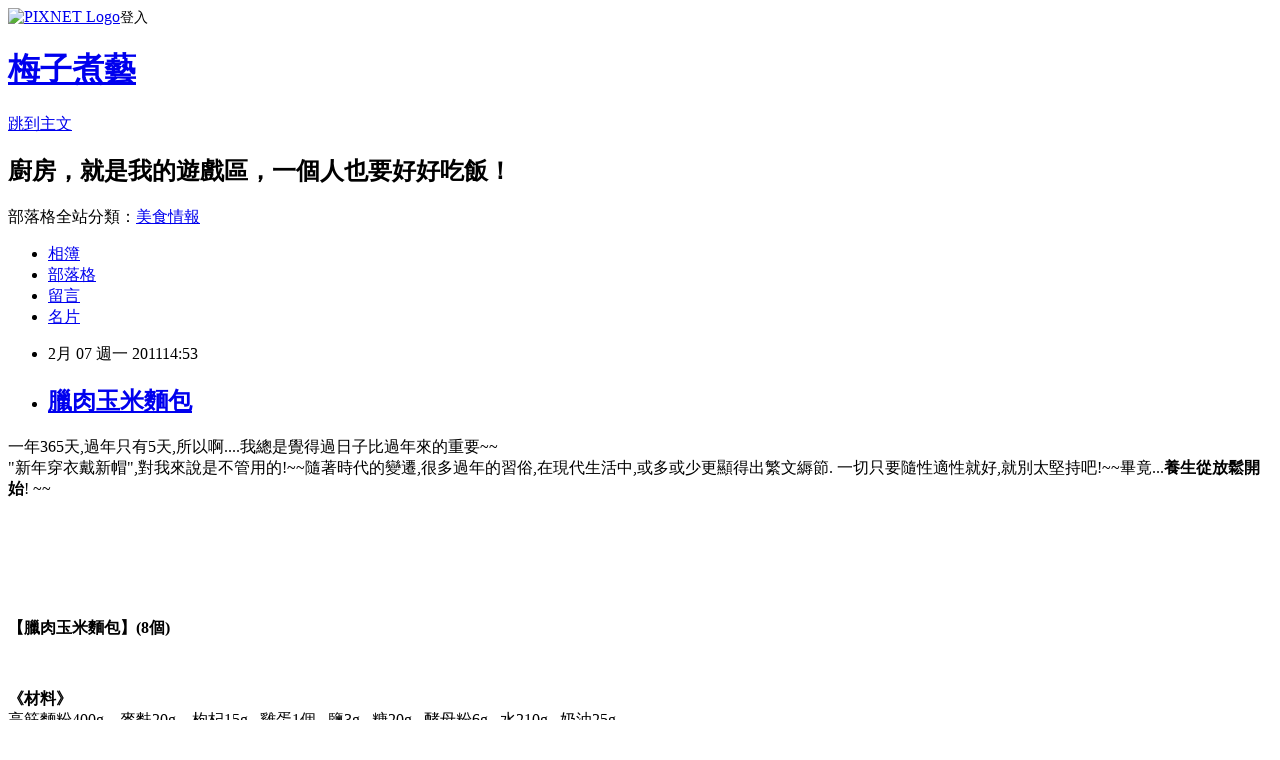

--- FILE ---
content_type: text/html; charset=utf-8
request_url: https://sandy423.pixnet.net/blog/posts/39482185
body_size: 40083
content:
<!DOCTYPE html><html lang="zh-TW"><head><meta charSet="utf-8"/><meta name="viewport" content="width=device-width, initial-scale=1"/><link rel="stylesheet" href="https://static.1px.tw/blog-next/_next/static/chunks/b1e52b495cc0137c.css" data-precedence="next"/><link rel="stylesheet" href="https://static.1px.tw/blog-next/public/fix.css?v=202601270221" type="text/css" data-precedence="medium"/><link rel="stylesheet" href="https://s3.1px.tw/blog/theme/choc/iframe-popup.css?v=202601270221" type="text/css" data-precedence="medium"/><link rel="stylesheet" href="https://s3.1px.tw/blog/theme/choc/plugins.min.css?v=202601270221" type="text/css" data-precedence="medium"/><link rel="stylesheet" href="https://s3.1px.tw/blog/theme/choc/openid-comment.css?v=202601270221" type="text/css" data-precedence="medium"/><link rel="stylesheet" href="https://s3.1px.tw/blog/theme/choc/style.min.css?v=202601270221" type="text/css" data-precedence="medium"/><link rel="stylesheet" href="https://s3.1px.tw/blog/theme/choc/main.min.css?v=202601270221" type="text/css" data-precedence="medium"/><link rel="stylesheet" href="https://pimg.1px.tw/sandy423/assets/sandy423.css?v=202601270221" type="text/css" data-precedence="medium"/><link rel="stylesheet" href="https://s3.1px.tw/blog/theme/choc/author-info.css?v=202601270221" type="text/css" data-precedence="medium"/><link rel="stylesheet" href="https://s3.1px.tw/blog/theme/choc/idlePop.min.css?v=202601270221" type="text/css" data-precedence="medium"/><link rel="preload" as="script" fetchPriority="low" href="https://static.1px.tw/blog-next/_next/static/chunks/94688e2baa9fea03.js"/><script src="https://static.1px.tw/blog-next/_next/static/chunks/41eaa5427c45ebcc.js" async=""></script><script src="https://static.1px.tw/blog-next/_next/static/chunks/e2c6231760bc85bd.js" async=""></script><script src="https://static.1px.tw/blog-next/_next/static/chunks/94bde6376cf279be.js" async=""></script><script src="https://static.1px.tw/blog-next/_next/static/chunks/426b9d9d938a9eb4.js" async=""></script><script src="https://static.1px.tw/blog-next/_next/static/chunks/turbopack-5021d21b4b170dda.js" async=""></script><script src="https://static.1px.tw/blog-next/_next/static/chunks/ff1a16fafef87110.js" async=""></script><script src="https://static.1px.tw/blog-next/_next/static/chunks/e308b2b9ce476a3e.js" async=""></script><script src="https://static.1px.tw/blog-next/_next/static/chunks/169ce1e25068f8ff.js" async=""></script><script src="https://static.1px.tw/blog-next/_next/static/chunks/d3c6eed28c1dd8e2.js" async=""></script><script src="https://static.1px.tw/blog-next/_next/static/chunks/d4d39cfc2a072218.js" async=""></script><script src="https://static.1px.tw/blog-next/_next/static/chunks/6a5d72c05b9cd4ba.js" async=""></script><script src="https://static.1px.tw/blog-next/_next/static/chunks/8af6103cf1375f47.js" async=""></script><script src="https://static.1px.tw/blog-next/_next/static/chunks/e90cbf588986111c.js" async=""></script><script src="https://static.1px.tw/blog-next/_next/static/chunks/6fc86f1438482192.js" async=""></script><script src="https://static.1px.tw/blog-next/_next/static/chunks/6d1100e43ad18157.js" async=""></script><script src="https://static.1px.tw/blog-next/_next/static/chunks/c2622454eda6e045.js" async=""></script><script src="https://static.1px.tw/blog-next/_next/static/chunks/ed01c75076819ebd.js" async=""></script><script src="https://static.1px.tw/blog-next/_next/static/chunks/a4df8fc19a9a82e6.js" async=""></script><link rel="preload" href="https://pagead2.googlesyndication.com/pagead/js/adsbygoogle.js?client=ca-pub-2192194337908402" as="script" crossorigin=""/><title>臘肉玉米麵包</title><meta name="description" content="一年365天,過年只有5天,所以啊....我總是覺得過日子比過年來的重要~~&quot;新年穿衣戴新帽&quot;,對我來說是不管用的!~~隨著時代的變遷,很多過年的習俗,在現代生活中,或多或少更顯得出繁文縟節. 一切只要隨性適性就好,就別太堅持吧!~~畢竟...養生從放鬆開始! ~~ 【臘肉玉米麵包】(8個)"/><meta name="author" content="梅子煮藝"/><meta name="google-adsense-platform-account" content="pub-2647689032095179"/><meta name="google-adsense-account" content="pub-2192194337908402"/><meta name="fb:app_id" content="101730233200171"/><link rel="canonical" href="https://sandy423.pixnet.net/blog/posts/39482185"/><meta property="og:title" content="臘肉玉米麵包"/><meta property="og:description" content="一年365天,過年只有5天,所以啊....我總是覺得過日子比過年來的重要~~&quot;新年穿衣戴新帽&quot;,對我來說是不管用的!~~隨著時代的變遷,很多過年的習俗,在現代生活中,或多或少更顯得出繁文縟節. 一切只要隨性適性就好,就別太堅持吧!~~畢竟...養生從放鬆開始! ~~ 【臘肉玉米麵包】(8個)"/><meta property="og:url" content="https://sandy423.pixnet.net/blog/posts/39482185"/><meta property="og:image" content="http://l.yimg.com/f/i/tw/blog/smiley/18.gif"/><meta property="og:type" content="article"/><meta name="twitter:card" content="summary_large_image"/><meta name="twitter:title" content="臘肉玉米麵包"/><meta name="twitter:description" content="一年365天,過年只有5天,所以啊....我總是覺得過日子比過年來的重要~~&quot;新年穿衣戴新帽&quot;,對我來說是不管用的!~~隨著時代的變遷,很多過年的習俗,在現代生活中,或多或少更顯得出繁文縟節. 一切只要隨性適性就好,就別太堅持吧!~~畢竟...養生從放鬆開始! ~~ 【臘肉玉米麵包】(8個)"/><meta name="twitter:image" content="http://l.yimg.com/f/i/tw/blog/smiley/18.gif"/><link rel="icon" href="/favicon.ico?favicon.a62c60e0.ico" sizes="32x32" type="image/x-icon"/><script src="https://static.1px.tw/blog-next/_next/static/chunks/a6dad97d9634a72d.js" noModule=""></script></head><body><!--$--><!--/$--><!--$?--><template id="B:0"></template><!--/$--><script>requestAnimationFrame(function(){$RT=performance.now()});</script><script src="https://static.1px.tw/blog-next/_next/static/chunks/94688e2baa9fea03.js" id="_R_" async=""></script><div hidden id="S:0"><script id="pixnet-vars">
        window.PIXNET = {
          post_id: "39482185",
          name: "sandy423",
          user_id: 0,
          blog_id: "120385",
          display_ads: true,
          ad_options: {"chictrip":false}
        };
      </script><script type="text/javascript" src="https://code.jquery.com/jquery-latest.min.js"></script><script id="json-ld-article-script" type="application/ld+json">{"@context":"https:\u002F\u002Fschema.org","@type":"BlogPosting","isAccessibleForFree":true,"mainEntityOfPage":{"@type":"WebPage","@id":"https:\u002F\u002Fsandy423.pixnet.net\u002Fblog\u002Fposts\u002F39482185"},"headline":"臘肉玉米麵包","description":"\u003Cimg src=\"http:\u002F\u002Fl.yimg.com\u002Ff\u002Fi\u002Ftw\u002Fblog\u002Fsmiley\u002F18.gif\"\u002F\u003E\u003Cbr \u002F\u003E一年365天,過年只有5天,所以啊....我總是覺得過日子比過年來的重要~~\u003Cbr\u003E\"新年穿衣戴新帽\",對我來說是不管用的!~~隨著時代的變遷,很多過年的習俗,在現代生活中,或多或少更顯得出繁文縟節. 一切只要隨性適性就好,就別太堅持吧!~~畢竟...\u003Cfont color=\"#ff0000\"\u003E養生從放鬆開始\u003C\u002Ffont\u003E! ~~\u003Cbr\u003E \u003Cbr\u003E\u003Cfont color=\"#ff0000\" size=\"5\"\u003E【臘肉玉米麵包】\u003C\u002Ffont\u003E\u003Cfont color=\"#0000bf\"\u003E(8個)\u003C\u002Ffont\u003E","articleBody":"\u003Cp\u003E一年365天,過年只有5天,所以啊....我總是覺得過日子比過年來的重要~~\u003Cimg src=\"http:\u002F\u002Fl.yimg.com\u002Ff\u002Fi\u002Ftw\u002Fblog\u002Fsmiley\u002F18.gif\"\u002F\u003E\u003Cbr\u003E&quot;新年穿衣戴新帽&quot;,對我來說是不管用的!~~隨著時代的變遷,很多過年的習俗,在現代生活中,或多或少更顯得出繁文縟節. 一切只要隨性適性就好,就別太堅持吧!~~\u003Cimg src=\"http:\u002F\u002Fl.yimg.com\u002Ff\u002Fi\u002Ftw\u002Fblog\u002Fsmiley\u002F5.gif\"\u002F\u003E畢竟...\u003Cstrong\u003E\u003Cfont color=\"#ff0000\"\u003E養生從放鬆開始\u003C\u002Ffont\u003E\u003C\u002Fstrong\u003E! ~~\u003C\u002Fp\u003E\u003Cbr\u003E\u003Cp\u003E&nbsp;\u003C\u002Fp\u003E\u003Cbr\u003E\u003Cp\u003E\u003Cstrong\u003E\u003Cfont color=\"#ff0000\" size=\"5\"\u003E【臘肉玉米麵包】\u003C\u002Ffont\u003E\u003Cfont color=\"#0000bf\"\u003E(8個)\u003C\u002Ffont\u003E\u003C\u002Fstrong\u003E \u003C\u002Fp\u003E\u003Cbr\u003E\u003Cp\u003E\u003Cstrong\u003E\u003Cfont color=\"#6000bf\"\u003E《材料》\u003Cbr\u003E\u003C\u002Ffont\u003E\u003C\u002Fstrong\u003E高筋麵粉400g&nbsp;&nbsp;&nbsp; 麥麩20g&nbsp;&nbsp; &nbsp;枸杞15g&nbsp; &nbsp;雞蛋1個&nbsp;&nbsp; 鹽3g&nbsp;&nbsp;&nbsp;糖20g&nbsp;&nbsp; 酵母粉6g&nbsp;&nbsp; 水210g&nbsp;&nbsp; 奶油25g\u003C\u002Fp\u003E\u003Cbr\u003E\u003Cp\u003E\u003Cfont color=\"#6000bf\"\u003E\u003Cstrong\u003E《內餡》\u003Cbr\u003E\u003C\u002Fstrong\u003E\u003C\u002Ffont\u003E\u003Ca href=\"http:\u002F\u002Ftw.myblog.yahoo.com\u002Fsandy-forphotos\u002Farticle?mid=33953&amp;prev=34005&amp;next=33946\"\u003E\u003Cfont color=\"#417c7d\"\u003E\u003Cstrong\u003E湖南臘肉\u003C\u002Fstrong\u003E\u003C\u002Ffont\u003E\u003C\u002Fa\u003E40g切細絲炒香 &nbsp;&nbsp;&nbsp;青蔥2支切蔥花&nbsp;&nbsp;&nbsp;&nbsp;&nbsp;玉米粒50g\u003C\u002Fp\u003E\u003Cbr\u003E\u003Cp\u003E\u003Cfont color=\"#0000bf\"\u003E\u003Cfont color=\"#6000bf\"\u003E\u003Cstrong\u003E《作法》\u003Cbr\u003E\u003C\u002Fstrong\u003E\u003C\u002Ffont\u003E\u003C\u002Ffont\u003E\u003Cfont face=\"Georgia, Times New Roman, Times, serif\" color=\"#bf005f\"\u003E1. 將材料中,除了\u003Cfont color=\"#000000\"\u003E 奶油\u003C\u002Ffont\u003E之外,全部丟入料理機設定30秒打勻.. 再加入\u003Cfont color=\"#000000\"\u003E奶油,\u003C\u002Ffont\u003E設定4分鐘揉打成均勻麵糰.\u003Cbr\u003E2. 麵糰整型成圓形,放入容器中,置放烤箱中(\u003Cfont color=\"#0000bf\"\u003E旁邊放一杯熱開水\u003C\u002Ffont\u003E),基礎發酵約1小時.\u003Cbr\u003E3. 至二倍大就發酵完成(\u003Cfont color=\"#0000bf\"\u003E手指沾麵粉戳個洞,若没立即縮回,表示巳可以了.\u003C\u002Ffont\u003E)\u003Cbr\u003E4. 切割成8等份,滾圓,靜置約10分鐘.\u003Cbr\u003E\u003C\u002Ffont\u003E\u003Cimg src=\"https:\u002F\u002Fpimg.1px.tw\u002Fsandy423\u002F1387259816-3903101540.jpg\"\u002F\u003E\u003C\u002Fp\u003E\u003Cbr\u003E\u003Cp\u003E&nbsp;\u003C\u002Fp\u003E\u003Cbr\u003E\u003Cp\u003E5. 擀成長橢圓形,包入餡料.\u003Cbr\u003E\u003Cimg src=\"https:\u002F\u002Fpimg.1px.tw\u002Fsandy423\u002F1387259817-709582133.jpg\"\u002F\u003E\u003C\u002Fp\u003E\u003Cbr\u003E\u003Cp\u003E&nbsp;\u003C\u002Fp\u003E\u003Cbr\u003E\u003Cp\u003E6. 緊壓邊緣...再捏成橢圓形.\u003Cbr\u003E\u003Cimg src=\"https:\u002F\u002Fpimg.1px.tw\u002Fsandy423\u002F1387259818-4097636980.jpg\"\u002F\u003E\u003C\u002Fp\u003E\u003Cbr\u003E\u003Cp\u003E&nbsp;\u003C\u002Fp\u003E\u003Cbr\u003E\u003Cp\u003E7. 用滾刀,從中間劃開(\u003Cfont color=\"#0000bf\"\u003E深約4\u002F5長..\u003C\u002Ffont\u003E)\u003Cbr\u003E\u003Cimg src=\"https:\u002F\u002Fpimg.1px.tw\u002Fsandy423\u002F1387259818-686895702.jpg\"\u002F\u003E\u003C\u002Fp\u003E\u003Cbr\u003E\u003Cp\u003E&nbsp;\u003C\u002Fp\u003E\u003Cbr\u003E\u003Cp\u003E&nbsp;\u003C\u002Fp\u003E\u003Cbr\u003E\u003Cp\u003E8. 向內側彎捲後,按壓接合處,再補上內餡材料~~\u003Cbr\u003E\u003Cimg src=\"https:\u002F\u002Fpimg.1px.tw\u002Fsandy423\u002F1387259819-1746325148.jpg\"\u002F\u003E\u003C\u002Fp\u003E\u003Cbr\u003E\u003Cp\u003E&nbsp;\u003C\u002Fp\u003E\u003Cbr\u003E\u003Cp\u003E9. 放烤盤上作最後發酵約30分鐘~~\u003Cbr\u003E\u003Cimg src=\"https:\u002F\u002Fpimg.1px.tw\u002Fsandy423\u002F1387259819-4266673669.jpg\"\u002F\u003E\u003C\u002Fp\u003E\u003Cbr\u003E\u003Cp\u003E&nbsp;\u003C\u002Fp\u003E\u003Cbr\u003E\u003Cp\u003E10. 烤箱預熱好,入烤箱前,噴些水,灑少許的起司絲~~\u003Cbr\u003E以上下火180度,烤約18分鐘即可.\u003Cbr\u003E\u003Cimg src=\"https:\u002F\u002Fpimg.1px.tw\u002Fsandy423\u002F1387259820-2040441138.jpg\"\u002F\u003E\u003C\u002Fp\u003E\u003Cbr\u003E\u003Cp\u003E&nbsp;\u003C\u002Fp\u003E\u003Cbr\u003E\u003Cp\u003E&nbsp;\u003C\u002Fp\u003E\u003Cbr\u003E\u003Cp\u003E愛心的形狀..很可愛吧!~~這是前幾天在五星級的\u003Ca href=\"http:\u002F\u002Ftw.myblog.yahoo.com\u002Fjw!u6KbPC2WERmW_yA4GpGJ5A--\u002Fprofile\" target=\"new\"\u003E\u003Cfont color=\"#417c7d\"\u003EBella\u003C\u002Ffont\u003E\u003C\u002Fa\u003E家看到\u003Ca href=\"http:\u002F\u002Ftw.myblog.yahoo.com\u002Fjw!u6KbPC2WERmW_yA4GpGJ5A--\u002Farticle?mid=2431&amp;prev=-1&amp;next=2409\" target=\"new\"\u003E\u003Cfont color=\"#7c531d\"\u003E甜心麵包 Sweetheart Bread\u003C\u002Ffont\u003E\u003C\u002Fa\u003E而有的想法\u003Cimg src=\"http:\u002F\u002Fl.yimg.com\u002Ff\u002Fi\u002Ftw\u002Fblog\u002Fsmiley\u002F7.gif\"\u002F\u003E,以家中現有的材料來完成~~\u003Cbr\u003E\u003Cimg src=\"https:\u002F\u002Fpimg.1px.tw\u002Fsandy423\u002F1387259821-1608811766.jpg\"\u002F\u003E\u003C\u002Fp\u003E\u003Cbr\u003E\u003Cp\u003E&nbsp;\u003C\u002Fp\u003E\u003Cbr\u003E\u003Cp\u003E\u003Cbr\u003E香味四溢的鹹口味麵包,很誘人的喲~~\u003Cimg src=\"http:\u002F\u002Fl.yimg.com\u002Ff\u002Fi\u002Ftw\u002Fblog\u002Fsmiley\u002F32.gif\"\u002F\u003E\u003Cimg src=\"https:\u002F\u002Fpimg.1px.tw\u002Fsandy423\u002F1387257661-1386700299.jpg\"\u002F\u003E\u003Cbr\u003E\u003C\u002Fp\u003E","image":["http:\u002F\u002Fl.yimg.com\u002Ff\u002Fi\u002Ftw\u002Fblog\u002Fsmiley\u002F18.gif"],"author":{"@type":"Person","name":"梅子煮藝","url":"https:\u002F\u002Fwww.pixnet.net\u002Fpcard\u002Fsandy423"},"publisher":{"@type":"Organization","name":"梅子煮藝","logo":{"@type":"ImageObject","url":"https:\u002F\u002Fs3.1px.tw\u002Fblog\u002Fcommon\u002Favatar\u002Fblog_cover_dark.jpg"}},"datePublished":"2011-02-07T06:53:29.000Z","dateModified":"","keywords":[],"articleSection":"麵包土司"}</script><template id="P:1"></template><template id="P:2"></template><template id="P:3"></template><section aria-label="Notifications alt+T" tabindex="-1" aria-live="polite" aria-relevant="additions text" aria-atomic="false"></section></div><script>(self.__next_f=self.__next_f||[]).push([0])</script><script>self.__next_f.push([1,"1:\"$Sreact.fragment\"\n3:I[39756,[\"https://static.1px.tw/blog-next/_next/static/chunks/ff1a16fafef87110.js\",\"https://static.1px.tw/blog-next/_next/static/chunks/e308b2b9ce476a3e.js\"],\"default\"]\n4:I[53536,[\"https://static.1px.tw/blog-next/_next/static/chunks/ff1a16fafef87110.js\",\"https://static.1px.tw/blog-next/_next/static/chunks/e308b2b9ce476a3e.js\"],\"default\"]\n6:I[97367,[\"https://static.1px.tw/blog-next/_next/static/chunks/ff1a16fafef87110.js\",\"https://static.1px.tw/blog-next/_next/static/chunks/e308b2b9ce476a3e.js\"],\"OutletBoundary\"]\n8:I[97367,[\"https://static.1px.tw/blog-next/_next/static/chunks/ff1a16fafef87110.js\",\"https://static.1px.tw/blog-next/_next/static/chunks/e308b2b9ce476a3e.js\"],\"ViewportBoundary\"]\na:I[97367,[\"https://static.1px.tw/blog-next/_next/static/chunks/ff1a16fafef87110.js\",\"https://static.1px.tw/blog-next/_next/static/chunks/e308b2b9ce476a3e.js\"],\"MetadataBoundary\"]\nc:I[63491,[\"https://static.1px.tw/blog-next/_next/static/chunks/169ce1e25068f8ff.js\",\"https://static.1px.tw/blog-next/_next/static/chunks/d3c6eed28c1dd8e2.js\"],\"default\"]\n:HL[\"https://static.1px.tw/blog-next/_next/static/chunks/b1e52b495cc0137c.css\",\"style\"]\n"])</script><script>self.__next_f.push([1,"0:{\"P\":null,\"b\":\"JQ_Jy432Rf5mCJvB01Y9Z\",\"c\":[\"\",\"blog\",\"posts\",\"39482185\"],\"q\":\"\",\"i\":false,\"f\":[[[\"\",{\"children\":[\"blog\",{\"children\":[\"posts\",{\"children\":[[\"id\",\"39482185\",\"d\"],{\"children\":[\"__PAGE__\",{}]}]}]}]},\"$undefined\",\"$undefined\",true],[[\"$\",\"$1\",\"c\",{\"children\":[[[\"$\",\"script\",\"script-0\",{\"src\":\"https://static.1px.tw/blog-next/_next/static/chunks/d4d39cfc2a072218.js\",\"async\":true,\"nonce\":\"$undefined\"}],[\"$\",\"script\",\"script-1\",{\"src\":\"https://static.1px.tw/blog-next/_next/static/chunks/6a5d72c05b9cd4ba.js\",\"async\":true,\"nonce\":\"$undefined\"}],[\"$\",\"script\",\"script-2\",{\"src\":\"https://static.1px.tw/blog-next/_next/static/chunks/8af6103cf1375f47.js\",\"async\":true,\"nonce\":\"$undefined\"}]],\"$L2\"]}],{\"children\":[[\"$\",\"$1\",\"c\",{\"children\":[null,[\"$\",\"$L3\",null,{\"parallelRouterKey\":\"children\",\"error\":\"$undefined\",\"errorStyles\":\"$undefined\",\"errorScripts\":\"$undefined\",\"template\":[\"$\",\"$L4\",null,{}],\"templateStyles\":\"$undefined\",\"templateScripts\":\"$undefined\",\"notFound\":\"$undefined\",\"forbidden\":\"$undefined\",\"unauthorized\":\"$undefined\"}]]}],{\"children\":[[\"$\",\"$1\",\"c\",{\"children\":[null,[\"$\",\"$L3\",null,{\"parallelRouterKey\":\"children\",\"error\":\"$undefined\",\"errorStyles\":\"$undefined\",\"errorScripts\":\"$undefined\",\"template\":[\"$\",\"$L4\",null,{}],\"templateStyles\":\"$undefined\",\"templateScripts\":\"$undefined\",\"notFound\":\"$undefined\",\"forbidden\":\"$undefined\",\"unauthorized\":\"$undefined\"}]]}],{\"children\":[[\"$\",\"$1\",\"c\",{\"children\":[null,[\"$\",\"$L3\",null,{\"parallelRouterKey\":\"children\",\"error\":\"$undefined\",\"errorStyles\":\"$undefined\",\"errorScripts\":\"$undefined\",\"template\":[\"$\",\"$L4\",null,{}],\"templateStyles\":\"$undefined\",\"templateScripts\":\"$undefined\",\"notFound\":\"$undefined\",\"forbidden\":\"$undefined\",\"unauthorized\":\"$undefined\"}]]}],{\"children\":[[\"$\",\"$1\",\"c\",{\"children\":[\"$L5\",[[\"$\",\"link\",\"0\",{\"rel\":\"stylesheet\",\"href\":\"https://static.1px.tw/blog-next/_next/static/chunks/b1e52b495cc0137c.css\",\"precedence\":\"next\",\"crossOrigin\":\"$undefined\",\"nonce\":\"$undefined\"}],[\"$\",\"script\",\"script-0\",{\"src\":\"https://static.1px.tw/blog-next/_next/static/chunks/6fc86f1438482192.js\",\"async\":true,\"nonce\":\"$undefined\"}],[\"$\",\"script\",\"script-1\",{\"src\":\"https://static.1px.tw/blog-next/_next/static/chunks/6d1100e43ad18157.js\",\"async\":true,\"nonce\":\"$undefined\"}],[\"$\",\"script\",\"script-2\",{\"src\":\"https://static.1px.tw/blog-next/_next/static/chunks/c2622454eda6e045.js\",\"async\":true,\"nonce\":\"$undefined\"}],[\"$\",\"script\",\"script-3\",{\"src\":\"https://static.1px.tw/blog-next/_next/static/chunks/ed01c75076819ebd.js\",\"async\":true,\"nonce\":\"$undefined\"}],[\"$\",\"script\",\"script-4\",{\"src\":\"https://static.1px.tw/blog-next/_next/static/chunks/a4df8fc19a9a82e6.js\",\"async\":true,\"nonce\":\"$undefined\"}]],[\"$\",\"$L6\",null,{\"children\":\"$@7\"}]]}],{},null,false,false]},null,false,false]},null,false,false]},null,false,false]},null,false,false],[\"$\",\"$1\",\"h\",{\"children\":[null,[\"$\",\"$L8\",null,{\"children\":\"$@9\"}],[\"$\",\"$La\",null,{\"children\":\"$@b\"}],null]}],false]],\"m\":\"$undefined\",\"G\":[\"$c\",[]],\"S\":false}\n"])</script><script>self.__next_f.push([1,"9:[[\"$\",\"meta\",\"0\",{\"charSet\":\"utf-8\"}],[\"$\",\"meta\",\"1\",{\"name\":\"viewport\",\"content\":\"width=device-width, initial-scale=1\"}]]\n"])</script><script>self.__next_f.push([1,"d:I[79520,[\"https://static.1px.tw/blog-next/_next/static/chunks/d4d39cfc2a072218.js\",\"https://static.1px.tw/blog-next/_next/static/chunks/6a5d72c05b9cd4ba.js\",\"https://static.1px.tw/blog-next/_next/static/chunks/8af6103cf1375f47.js\"],\"\"]\n10:I[2352,[\"https://static.1px.tw/blog-next/_next/static/chunks/d4d39cfc2a072218.js\",\"https://static.1px.tw/blog-next/_next/static/chunks/6a5d72c05b9cd4ba.js\",\"https://static.1px.tw/blog-next/_next/static/chunks/8af6103cf1375f47.js\"],\"AdultWarningModal\"]\n11:I[69182,[\"https://static.1px.tw/blog-next/_next/static/chunks/d4d39cfc2a072218.js\",\"https://static.1px.tw/blog-next/_next/static/chunks/6a5d72c05b9cd4ba.js\",\"https://static.1px.tw/blog-next/_next/static/chunks/8af6103cf1375f47.js\"],\"HydrationComplete\"]\n12:I[12985,[\"https://static.1px.tw/blog-next/_next/static/chunks/d4d39cfc2a072218.js\",\"https://static.1px.tw/blog-next/_next/static/chunks/6a5d72c05b9cd4ba.js\",\"https://static.1px.tw/blog-next/_next/static/chunks/8af6103cf1375f47.js\"],\"NuqsAdapter\"]\n13:I[82782,[\"https://static.1px.tw/blog-next/_next/static/chunks/d4d39cfc2a072218.js\",\"https://static.1px.tw/blog-next/_next/static/chunks/6a5d72c05b9cd4ba.js\",\"https://static.1px.tw/blog-next/_next/static/chunks/8af6103cf1375f47.js\"],\"RefineContext\"]\n14:I[29306,[\"https://static.1px.tw/blog-next/_next/static/chunks/d4d39cfc2a072218.js\",\"https://static.1px.tw/blog-next/_next/static/chunks/6a5d72c05b9cd4ba.js\",\"https://static.1px.tw/blog-next/_next/static/chunks/8af6103cf1375f47.js\",\"https://static.1px.tw/blog-next/_next/static/chunks/e90cbf588986111c.js\",\"https://static.1px.tw/blog-next/_next/static/chunks/d3c6eed28c1dd8e2.js\"],\"default\"]\n2:[\"$\",\"html\",null,{\"lang\":\"zh-TW\",\"children\":[[\"$\",\"$Ld\",null,{\"id\":\"google-tag-manager\",\"strategy\":\"afterInteractive\",\"children\":\"\\n(function(w,d,s,l,i){w[l]=w[l]||[];w[l].push({'gtm.start':\\nnew Date().getTime(),event:'gtm.js'});var f=d.getElementsByTagName(s)[0],\\nj=d.createElement(s),dl=l!='dataLayer'?'\u0026l='+l:'';j.async=true;j.src=\\n'https://www.googletagmanager.com/gtm.js?id='+i+dl;f.parentNode.insertBefore(j,f);\\n})(window,document,'script','dataLayer','GTM-TRLQMPKX');\\n  \"}],\"$Le\",\"$Lf\",[\"$\",\"body\",null,{\"children\":[[\"$\",\"$L10\",null,{\"display\":false}],[\"$\",\"$L11\",null,{}],[\"$\",\"$L12\",null,{\"children\":[\"$\",\"$L13\",null,{\"children\":[\"$\",\"$L3\",null,{\"parallelRouterKey\":\"children\",\"error\":\"$undefined\",\"errorStyles\":\"$undefined\",\"errorScripts\":\"$undefined\",\"template\":[\"$\",\"$L4\",null,{}],\"templateStyles\":\"$undefined\",\"templateScripts\":\"$undefined\",\"notFound\":[[\"$\",\"$L14\",null,{}],[]],\"forbidden\":\"$undefined\",\"unauthorized\":\"$undefined\"}]}]}]]}]]}]\n"])</script><script>self.__next_f.push([1,"e:null\nf:[\"$\",\"$Ld\",null,{\"async\":true,\"src\":\"https://pagead2.googlesyndication.com/pagead/js/adsbygoogle.js?client=ca-pub-2192194337908402\",\"crossOrigin\":\"anonymous\",\"strategy\":\"afterInteractive\"}]\n"])</script><script>self.__next_f.push([1,"16:I[27201,[\"https://static.1px.tw/blog-next/_next/static/chunks/ff1a16fafef87110.js\",\"https://static.1px.tw/blog-next/_next/static/chunks/e308b2b9ce476a3e.js\"],\"IconMark\"]\n5:[[\"$\",\"script\",null,{\"id\":\"pixnet-vars\",\"children\":\"\\n        window.PIXNET = {\\n          post_id: \\\"39482185\\\",\\n          name: \\\"sandy423\\\",\\n          user_id: 0,\\n          blog_id: \\\"120385\\\",\\n          display_ads: true,\\n          ad_options: {\\\"chictrip\\\":false}\\n        };\\n      \"}],\"$L15\"]\n"])</script><script>self.__next_f.push([1,"b:[[\"$\",\"title\",\"0\",{\"children\":\"臘肉玉米麵包\"}],[\"$\",\"meta\",\"1\",{\"name\":\"description\",\"content\":\"一年365天,過年只有5天,所以啊....我總是覺得過日子比過年來的重要~~\\\"新年穿衣戴新帽\\\",對我來說是不管用的!~~隨著時代的變遷,很多過年的習俗,在現代生活中,或多或少更顯得出繁文縟節. 一切只要隨性適性就好,就別太堅持吧!~~畢竟...養生從放鬆開始! ~~ 【臘肉玉米麵包】(8個)\"}],[\"$\",\"meta\",\"2\",{\"name\":\"author\",\"content\":\"梅子煮藝\"}],[\"$\",\"meta\",\"3\",{\"name\":\"google-adsense-platform-account\",\"content\":\"pub-2647689032095179\"}],[\"$\",\"meta\",\"4\",{\"name\":\"google-adsense-account\",\"content\":\"pub-2192194337908402\"}],[\"$\",\"meta\",\"5\",{\"name\":\"fb:app_id\",\"content\":\"101730233200171\"}],[\"$\",\"link\",\"6\",{\"rel\":\"canonical\",\"href\":\"https://sandy423.pixnet.net/blog/posts/39482185\"}],[\"$\",\"meta\",\"7\",{\"property\":\"og:title\",\"content\":\"臘肉玉米麵包\"}],[\"$\",\"meta\",\"8\",{\"property\":\"og:description\",\"content\":\"一年365天,過年只有5天,所以啊....我總是覺得過日子比過年來的重要~~\\\"新年穿衣戴新帽\\\",對我來說是不管用的!~~隨著時代的變遷,很多過年的習俗,在現代生活中,或多或少更顯得出繁文縟節. 一切只要隨性適性就好,就別太堅持吧!~~畢竟...養生從放鬆開始! ~~ 【臘肉玉米麵包】(8個)\"}],[\"$\",\"meta\",\"9\",{\"property\":\"og:url\",\"content\":\"https://sandy423.pixnet.net/blog/posts/39482185\"}],[\"$\",\"meta\",\"10\",{\"property\":\"og:image\",\"content\":\"http://l.yimg.com/f/i/tw/blog/smiley/18.gif\"}],[\"$\",\"meta\",\"11\",{\"property\":\"og:type\",\"content\":\"article\"}],[\"$\",\"meta\",\"12\",{\"name\":\"twitter:card\",\"content\":\"summary_large_image\"}],[\"$\",\"meta\",\"13\",{\"name\":\"twitter:title\",\"content\":\"臘肉玉米麵包\"}],[\"$\",\"meta\",\"14\",{\"name\":\"twitter:description\",\"content\":\"一年365天,過年只有5天,所以啊....我總是覺得過日子比過年來的重要~~\\\"新年穿衣戴新帽\\\",對我來說是不管用的!~~隨著時代的變遷,很多過年的習俗,在現代生活中,或多或少更顯得出繁文縟節. 一切只要隨性適性就好,就別太堅持吧!~~畢竟...養生從放鬆開始! ~~ 【臘肉玉米麵包】(8個)\"}],[\"$\",\"meta\",\"15\",{\"name\":\"twitter:image\",\"content\":\"http://l.yimg.com/f/i/tw/blog/smiley/18.gif\"}],[\"$\",\"link\",\"16\",{\"rel\":\"icon\",\"href\":\"/favicon.ico?favicon.a62c60e0.ico\",\"sizes\":\"32x32\",\"type\":\"image/x-icon\"}],[\"$\",\"$L16\",\"17\",{}]]\n"])</script><script>self.__next_f.push([1,"7:null\n"])</script><script>self.__next_f.push([1,":HL[\"https://static.1px.tw/blog-next/public/fix.css?v=202601270221\",\"style\",{\"type\":\"text/css\"}]\n:HL[\"https://s3.1px.tw/blog/theme/choc/iframe-popup.css?v=202601270221\",\"style\",{\"type\":\"text/css\"}]\n:HL[\"https://s3.1px.tw/blog/theme/choc/plugins.min.css?v=202601270221\",\"style\",{\"type\":\"text/css\"}]\n:HL[\"https://s3.1px.tw/blog/theme/choc/openid-comment.css?v=202601270221\",\"style\",{\"type\":\"text/css\"}]\n:HL[\"https://s3.1px.tw/blog/theme/choc/style.min.css?v=202601270221\",\"style\",{\"type\":\"text/css\"}]\n:HL[\"https://s3.1px.tw/blog/theme/choc/main.min.css?v=202601270221\",\"style\",{\"type\":\"text/css\"}]\n:HL[\"https://pimg.1px.tw/sandy423/assets/sandy423.css?v=202601270221\",\"style\",{\"type\":\"text/css\"}]\n:HL[\"https://s3.1px.tw/blog/theme/choc/author-info.css?v=202601270221\",\"style\",{\"type\":\"text/css\"}]\n:HL[\"https://s3.1px.tw/blog/theme/choc/idlePop.min.css?v=202601270221\",\"style\",{\"type\":\"text/css\"}]\n17:T1dac,"])</script><script>self.__next_f.push([1,"{\"@context\":\"https:\\u002F\\u002Fschema.org\",\"@type\":\"BlogPosting\",\"isAccessibleForFree\":true,\"mainEntityOfPage\":{\"@type\":\"WebPage\",\"@id\":\"https:\\u002F\\u002Fsandy423.pixnet.net\\u002Fblog\\u002Fposts\\u002F39482185\"},\"headline\":\"臘肉玉米麵包\",\"description\":\"\\u003Cimg src=\\\"http:\\u002F\\u002Fl.yimg.com\\u002Ff\\u002Fi\\u002Ftw\\u002Fblog\\u002Fsmiley\\u002F18.gif\\\"\\u002F\\u003E\\u003Cbr \\u002F\\u003E一年365天,過年只有5天,所以啊....我總是覺得過日子比過年來的重要~~\\u003Cbr\\u003E\\\"新年穿衣戴新帽\\\",對我來說是不管用的!~~隨著時代的變遷,很多過年的習俗,在現代生活中,或多或少更顯得出繁文縟節. 一切只要隨性適性就好,就別太堅持吧!~~畢竟...\\u003Cfont color=\\\"#ff0000\\\"\\u003E養生從放鬆開始\\u003C\\u002Ffont\\u003E! ~~\\u003Cbr\\u003E \\u003Cbr\\u003E\\u003Cfont color=\\\"#ff0000\\\" size=\\\"5\\\"\\u003E【臘肉玉米麵包】\\u003C\\u002Ffont\\u003E\\u003Cfont color=\\\"#0000bf\\\"\\u003E(8個)\\u003C\\u002Ffont\\u003E\",\"articleBody\":\"\\u003Cp\\u003E一年365天,過年只有5天,所以啊....我總是覺得過日子比過年來的重要~~\\u003Cimg src=\\\"http:\\u002F\\u002Fl.yimg.com\\u002Ff\\u002Fi\\u002Ftw\\u002Fblog\\u002Fsmiley\\u002F18.gif\\\"\\u002F\\u003E\\u003Cbr\\u003E\u0026quot;新年穿衣戴新帽\u0026quot;,對我來說是不管用的!~~隨著時代的變遷,很多過年的習俗,在現代生活中,或多或少更顯得出繁文縟節. 一切只要隨性適性就好,就別太堅持吧!~~\\u003Cimg src=\\\"http:\\u002F\\u002Fl.yimg.com\\u002Ff\\u002Fi\\u002Ftw\\u002Fblog\\u002Fsmiley\\u002F5.gif\\\"\\u002F\\u003E畢竟...\\u003Cstrong\\u003E\\u003Cfont color=\\\"#ff0000\\\"\\u003E養生從放鬆開始\\u003C\\u002Ffont\\u003E\\u003C\\u002Fstrong\\u003E! ~~\\u003C\\u002Fp\\u003E\\u003Cbr\\u003E\\u003Cp\\u003E\u0026nbsp;\\u003C\\u002Fp\\u003E\\u003Cbr\\u003E\\u003Cp\\u003E\\u003Cstrong\\u003E\\u003Cfont color=\\\"#ff0000\\\" size=\\\"5\\\"\\u003E【臘肉玉米麵包】\\u003C\\u002Ffont\\u003E\\u003Cfont color=\\\"#0000bf\\\"\\u003E(8個)\\u003C\\u002Ffont\\u003E\\u003C\\u002Fstrong\\u003E \\u003C\\u002Fp\\u003E\\u003Cbr\\u003E\\u003Cp\\u003E\\u003Cstrong\\u003E\\u003Cfont color=\\\"#6000bf\\\"\\u003E《材料》\\u003Cbr\\u003E\\u003C\\u002Ffont\\u003E\\u003C\\u002Fstrong\\u003E高筋麵粉400g\u0026nbsp;\u0026nbsp;\u0026nbsp; 麥麩20g\u0026nbsp;\u0026nbsp; \u0026nbsp;枸杞15g\u0026nbsp; \u0026nbsp;雞蛋1個\u0026nbsp;\u0026nbsp; 鹽3g\u0026nbsp;\u0026nbsp;\u0026nbsp;糖20g\u0026nbsp;\u0026nbsp; 酵母粉6g\u0026nbsp;\u0026nbsp; 水210g\u0026nbsp;\u0026nbsp; 奶油25g\\u003C\\u002Fp\\u003E\\u003Cbr\\u003E\\u003Cp\\u003E\\u003Cfont color=\\\"#6000bf\\\"\\u003E\\u003Cstrong\\u003E《內餡》\\u003Cbr\\u003E\\u003C\\u002Fstrong\\u003E\\u003C\\u002Ffont\\u003E\\u003Ca href=\\\"http:\\u002F\\u002Ftw.myblog.yahoo.com\\u002Fsandy-forphotos\\u002Farticle?mid=33953\u0026amp;prev=34005\u0026amp;next=33946\\\"\\u003E\\u003Cfont color=\\\"#417c7d\\\"\\u003E\\u003Cstrong\\u003E湖南臘肉\\u003C\\u002Fstrong\\u003E\\u003C\\u002Ffont\\u003E\\u003C\\u002Fa\\u003E40g切細絲炒香 \u0026nbsp;\u0026nbsp;\u0026nbsp;青蔥2支切蔥花\u0026nbsp;\u0026nbsp;\u0026nbsp;\u0026nbsp;\u0026nbsp;玉米粒50g\\u003C\\u002Fp\\u003E\\u003Cbr\\u003E\\u003Cp\\u003E\\u003Cfont color=\\\"#0000bf\\\"\\u003E\\u003Cfont color=\\\"#6000bf\\\"\\u003E\\u003Cstrong\\u003E《作法》\\u003Cbr\\u003E\\u003C\\u002Fstrong\\u003E\\u003C\\u002Ffont\\u003E\\u003C\\u002Ffont\\u003E\\u003Cfont face=\\\"Georgia, Times New Roman, Times, serif\\\" color=\\\"#bf005f\\\"\\u003E1. 將材料中,除了\\u003Cfont color=\\\"#000000\\\"\\u003E 奶油\\u003C\\u002Ffont\\u003E之外,全部丟入料理機設定30秒打勻.. 再加入\\u003Cfont color=\\\"#000000\\\"\\u003E奶油,\\u003C\\u002Ffont\\u003E設定4分鐘揉打成均勻麵糰.\\u003Cbr\\u003E2. 麵糰整型成圓形,放入容器中,置放烤箱中(\\u003Cfont color=\\\"#0000bf\\\"\\u003E旁邊放一杯熱開水\\u003C\\u002Ffont\\u003E),基礎發酵約1小時.\\u003Cbr\\u003E3. 至二倍大就發酵完成(\\u003Cfont color=\\\"#0000bf\\\"\\u003E手指沾麵粉戳個洞,若没立即縮回,表示巳可以了.\\u003C\\u002Ffont\\u003E)\\u003Cbr\\u003E4. 切割成8等份,滾圓,靜置約10分鐘.\\u003Cbr\\u003E\\u003C\\u002Ffont\\u003E\\u003Cimg src=\\\"https:\\u002F\\u002Fpimg.1px.tw\\u002Fsandy423\\u002F1387259816-3903101540.jpg\\\"\\u002F\\u003E\\u003C\\u002Fp\\u003E\\u003Cbr\\u003E\\u003Cp\\u003E\u0026nbsp;\\u003C\\u002Fp\\u003E\\u003Cbr\\u003E\\u003Cp\\u003E5. 擀成長橢圓形,包入餡料.\\u003Cbr\\u003E\\u003Cimg src=\\\"https:\\u002F\\u002Fpimg.1px.tw\\u002Fsandy423\\u002F1387259817-709582133.jpg\\\"\\u002F\\u003E\\u003C\\u002Fp\\u003E\\u003Cbr\\u003E\\u003Cp\\u003E\u0026nbsp;\\u003C\\u002Fp\\u003E\\u003Cbr\\u003E\\u003Cp\\u003E6. 緊壓邊緣...再捏成橢圓形.\\u003Cbr\\u003E\\u003Cimg src=\\\"https:\\u002F\\u002Fpimg.1px.tw\\u002Fsandy423\\u002F1387259818-4097636980.jpg\\\"\\u002F\\u003E\\u003C\\u002Fp\\u003E\\u003Cbr\\u003E\\u003Cp\\u003E\u0026nbsp;\\u003C\\u002Fp\\u003E\\u003Cbr\\u003E\\u003Cp\\u003E7. 用滾刀,從中間劃開(\\u003Cfont color=\\\"#0000bf\\\"\\u003E深約4\\u002F5長..\\u003C\\u002Ffont\\u003E)\\u003Cbr\\u003E\\u003Cimg src=\\\"https:\\u002F\\u002Fpimg.1px.tw\\u002Fsandy423\\u002F1387259818-686895702.jpg\\\"\\u002F\\u003E\\u003C\\u002Fp\\u003E\\u003Cbr\\u003E\\u003Cp\\u003E\u0026nbsp;\\u003C\\u002Fp\\u003E\\u003Cbr\\u003E\\u003Cp\\u003E\u0026nbsp;\\u003C\\u002Fp\\u003E\\u003Cbr\\u003E\\u003Cp\\u003E8. 向內側彎捲後,按壓接合處,再補上內餡材料~~\\u003Cbr\\u003E\\u003Cimg src=\\\"https:\\u002F\\u002Fpimg.1px.tw\\u002Fsandy423\\u002F1387259819-1746325148.jpg\\\"\\u002F\\u003E\\u003C\\u002Fp\\u003E\\u003Cbr\\u003E\\u003Cp\\u003E\u0026nbsp;\\u003C\\u002Fp\\u003E\\u003Cbr\\u003E\\u003Cp\\u003E9. 放烤盤上作最後發酵約30分鐘~~\\u003Cbr\\u003E\\u003Cimg src=\\\"https:\\u002F\\u002Fpimg.1px.tw\\u002Fsandy423\\u002F1387259819-4266673669.jpg\\\"\\u002F\\u003E\\u003C\\u002Fp\\u003E\\u003Cbr\\u003E\\u003Cp\\u003E\u0026nbsp;\\u003C\\u002Fp\\u003E\\u003Cbr\\u003E\\u003Cp\\u003E10. 烤箱預熱好,入烤箱前,噴些水,灑少許的起司絲~~\\u003Cbr\\u003E以上下火180度,烤約18分鐘即可.\\u003Cbr\\u003E\\u003Cimg src=\\\"https:\\u002F\\u002Fpimg.1px.tw\\u002Fsandy423\\u002F1387259820-2040441138.jpg\\\"\\u002F\\u003E\\u003C\\u002Fp\\u003E\\u003Cbr\\u003E\\u003Cp\\u003E\u0026nbsp;\\u003C\\u002Fp\\u003E\\u003Cbr\\u003E\\u003Cp\\u003E\u0026nbsp;\\u003C\\u002Fp\\u003E\\u003Cbr\\u003E\\u003Cp\\u003E愛心的形狀..很可愛吧!~~這是前幾天在五星級的\\u003Ca href=\\\"http:\\u002F\\u002Ftw.myblog.yahoo.com\\u002Fjw!u6KbPC2WERmW_yA4GpGJ5A--\\u002Fprofile\\\" target=\\\"new\\\"\\u003E\\u003Cfont color=\\\"#417c7d\\\"\\u003EBella\\u003C\\u002Ffont\\u003E\\u003C\\u002Fa\\u003E家看到\\u003Ca href=\\\"http:\\u002F\\u002Ftw.myblog.yahoo.com\\u002Fjw!u6KbPC2WERmW_yA4GpGJ5A--\\u002Farticle?mid=2431\u0026amp;prev=-1\u0026amp;next=2409\\\" target=\\\"new\\\"\\u003E\\u003Cfont color=\\\"#7c531d\\\"\\u003E甜心麵包 Sweetheart Bread\\u003C\\u002Ffont\\u003E\\u003C\\u002Fa\\u003E而有的想法\\u003Cimg src=\\\"http:\\u002F\\u002Fl.yimg.com\\u002Ff\\u002Fi\\u002Ftw\\u002Fblog\\u002Fsmiley\\u002F7.gif\\\"\\u002F\\u003E,以家中現有的材料來完成~~\\u003Cbr\\u003E\\u003Cimg src=\\\"https:\\u002F\\u002Fpimg.1px.tw\\u002Fsandy423\\u002F1387259821-1608811766.jpg\\\"\\u002F\\u003E\\u003C\\u002Fp\\u003E\\u003Cbr\\u003E\\u003Cp\\u003E\u0026nbsp;\\u003C\\u002Fp\\u003E\\u003Cbr\\u003E\\u003Cp\\u003E\\u003Cbr\\u003E香味四溢的鹹口味麵包,很誘人的喲~~\\u003Cimg src=\\\"http:\\u002F\\u002Fl.yimg.com\\u002Ff\\u002Fi\\u002Ftw\\u002Fblog\\u002Fsmiley\\u002F32.gif\\\"\\u002F\\u003E\\u003Cimg src=\\\"https:\\u002F\\u002Fpimg.1px.tw\\u002Fsandy423\\u002F1387257661-1386700299.jpg\\\"\\u002F\\u003E\\u003Cbr\\u003E\\u003C\\u002Fp\\u003E\",\"image\":[\"http:\\u002F\\u002Fl.yimg.com\\u002Ff\\u002Fi\\u002Ftw\\u002Fblog\\u002Fsmiley\\u002F18.gif\"],\"author\":{\"@type\":\"Person\",\"name\":\"梅子煮藝\",\"url\":\"https:\\u002F\\u002Fwww.pixnet.net\\u002Fpcard\\u002Fsandy423\"},\"publisher\":{\"@type\":\"Organization\",\"name\":\"梅子煮藝\",\"logo\":{\"@type\":\"ImageObject\",\"url\":\"https:\\u002F\\u002Fs3.1px.tw\\u002Fblog\\u002Fcommon\\u002Favatar\\u002Fblog_cover_dark.jpg\"}},\"datePublished\":\"2011-02-07T06:53:29.000Z\",\"dateModified\":\"\",\"keywords\":[],\"articleSection\":\"麵包土司\"}"])</script><script>self.__next_f.push([1,"15:[[[[\"$\",\"link\",\"https://static.1px.tw/blog-next/public/fix.css?v=202601270221\",{\"rel\":\"stylesheet\",\"href\":\"https://static.1px.tw/blog-next/public/fix.css?v=202601270221\",\"type\":\"text/css\",\"precedence\":\"medium\"}],[\"$\",\"link\",\"https://s3.1px.tw/blog/theme/choc/iframe-popup.css?v=202601270221\",{\"rel\":\"stylesheet\",\"href\":\"https://s3.1px.tw/blog/theme/choc/iframe-popup.css?v=202601270221\",\"type\":\"text/css\",\"precedence\":\"medium\"}],[\"$\",\"link\",\"https://s3.1px.tw/blog/theme/choc/plugins.min.css?v=202601270221\",{\"rel\":\"stylesheet\",\"href\":\"https://s3.1px.tw/blog/theme/choc/plugins.min.css?v=202601270221\",\"type\":\"text/css\",\"precedence\":\"medium\"}],[\"$\",\"link\",\"https://s3.1px.tw/blog/theme/choc/openid-comment.css?v=202601270221\",{\"rel\":\"stylesheet\",\"href\":\"https://s3.1px.tw/blog/theme/choc/openid-comment.css?v=202601270221\",\"type\":\"text/css\",\"precedence\":\"medium\"}],[\"$\",\"link\",\"https://s3.1px.tw/blog/theme/choc/style.min.css?v=202601270221\",{\"rel\":\"stylesheet\",\"href\":\"https://s3.1px.tw/blog/theme/choc/style.min.css?v=202601270221\",\"type\":\"text/css\",\"precedence\":\"medium\"}],[\"$\",\"link\",\"https://s3.1px.tw/blog/theme/choc/main.min.css?v=202601270221\",{\"rel\":\"stylesheet\",\"href\":\"https://s3.1px.tw/blog/theme/choc/main.min.css?v=202601270221\",\"type\":\"text/css\",\"precedence\":\"medium\"}],[\"$\",\"link\",\"https://pimg.1px.tw/sandy423/assets/sandy423.css?v=202601270221\",{\"rel\":\"stylesheet\",\"href\":\"https://pimg.1px.tw/sandy423/assets/sandy423.css?v=202601270221\",\"type\":\"text/css\",\"precedence\":\"medium\"}],[\"$\",\"link\",\"https://s3.1px.tw/blog/theme/choc/author-info.css?v=202601270221\",{\"rel\":\"stylesheet\",\"href\":\"https://s3.1px.tw/blog/theme/choc/author-info.css?v=202601270221\",\"type\":\"text/css\",\"precedence\":\"medium\"}],[\"$\",\"link\",\"https://s3.1px.tw/blog/theme/choc/idlePop.min.css?v=202601270221\",{\"rel\":\"stylesheet\",\"href\":\"https://s3.1px.tw/blog/theme/choc/idlePop.min.css?v=202601270221\",\"type\":\"text/css\",\"precedence\":\"medium\"}]],[\"$\",\"script\",null,{\"type\":\"text/javascript\",\"src\":\"https://code.jquery.com/jquery-latest.min.js\"}]],[[\"$\",\"script\",null,{\"id\":\"json-ld-article-script\",\"type\":\"application/ld+json\",\"dangerouslySetInnerHTML\":{\"__html\":\"$17\"}}],\"$L18\"],\"$L19\",\"$L1a\"]\n"])</script><script>self.__next_f.push([1,"1b:I[5479,[\"https://static.1px.tw/blog-next/_next/static/chunks/d4d39cfc2a072218.js\",\"https://static.1px.tw/blog-next/_next/static/chunks/6a5d72c05b9cd4ba.js\",\"https://static.1px.tw/blog-next/_next/static/chunks/8af6103cf1375f47.js\",\"https://static.1px.tw/blog-next/_next/static/chunks/6fc86f1438482192.js\",\"https://static.1px.tw/blog-next/_next/static/chunks/6d1100e43ad18157.js\",\"https://static.1px.tw/blog-next/_next/static/chunks/c2622454eda6e045.js\",\"https://static.1px.tw/blog-next/_next/static/chunks/ed01c75076819ebd.js\",\"https://static.1px.tw/blog-next/_next/static/chunks/a4df8fc19a9a82e6.js\"],\"default\"]\n1c:I[38045,[\"https://static.1px.tw/blog-next/_next/static/chunks/d4d39cfc2a072218.js\",\"https://static.1px.tw/blog-next/_next/static/chunks/6a5d72c05b9cd4ba.js\",\"https://static.1px.tw/blog-next/_next/static/chunks/8af6103cf1375f47.js\",\"https://static.1px.tw/blog-next/_next/static/chunks/6fc86f1438482192.js\",\"https://static.1px.tw/blog-next/_next/static/chunks/6d1100e43ad18157.js\",\"https://static.1px.tw/blog-next/_next/static/chunks/c2622454eda6e045.js\",\"https://static.1px.tw/blog-next/_next/static/chunks/ed01c75076819ebd.js\",\"https://static.1px.tw/blog-next/_next/static/chunks/a4df8fc19a9a82e6.js\"],\"ArticleHead\"]\n18:[\"$\",\"script\",null,{\"id\":\"json-ld-breadcrumb-script\",\"type\":\"application/ld+json\",\"dangerouslySetInnerHTML\":{\"__html\":\"{\\\"@context\\\":\\\"https:\\\\u002F\\\\u002Fschema.org\\\",\\\"@type\\\":\\\"BreadcrumbList\\\",\\\"itemListElement\\\":[{\\\"@type\\\":\\\"ListItem\\\",\\\"position\\\":1,\\\"name\\\":\\\"首頁\\\",\\\"item\\\":\\\"https:\\\\u002F\\\\u002Fsandy423.pixnet.net\\\"},{\\\"@type\\\":\\\"ListItem\\\",\\\"position\\\":2,\\\"name\\\":\\\"部落格\\\",\\\"item\\\":\\\"https:\\\\u002F\\\\u002Fsandy423.pixnet.net\\\\u002Fblog\\\"},{\\\"@type\\\":\\\"ListItem\\\",\\\"position\\\":3,\\\"name\\\":\\\"文章\\\",\\\"item\\\":\\\"https:\\\\u002F\\\\u002Fsandy423.pixnet.net\\\\u002Fblog\\\\u002Fposts\\\"},{\\\"@type\\\":\\\"ListItem\\\",\\\"position\\\":4,\\\"name\\\":\\\"臘肉玉米麵包\\\",\\\"item\\\":\\\"https:\\\\u002F\\\\u002Fsandy423.pixnet.net\\\\u002Fblog\\\\u002Fposts\\\\u002F39482185\\\"}]}\"}}]\n1d:Tecb,"])</script><script>self.__next_f.push([1,"\u003cp\u003e一年365天,過年只有5天,所以啊....我總是覺得過日子比過年來的重要~~\u003cimg src=\"http://l.yimg.com/f/i/tw/blog/smiley/18.gif\"/\u003e\u003cbr\u003e\u0026quot;新年穿衣戴新帽\u0026quot;,對我來說是不管用的!~~隨著時代的變遷,很多過年的習俗,在現代生活中,或多或少更顯得出繁文縟節. 一切只要隨性適性就好,就別太堅持吧!~~\u003cimg src=\"http://l.yimg.com/f/i/tw/blog/smiley/5.gif\"/\u003e畢竟...\u003cstrong\u003e\u003cfont color=\"#ff0000\"\u003e養生從放鬆開始\u003c/font\u003e\u003c/strong\u003e! ~~\u003c/p\u003e\u003cbr\u003e\u003cp\u003e\u0026nbsp;\u003c/p\u003e\u003cbr\u003e\u003cp\u003e\u003cstrong\u003e\u003cfont color=\"#ff0000\" size=\"5\"\u003e【臘肉玉米麵包】\u003c/font\u003e\u003cfont color=\"#0000bf\"\u003e(8個)\u003c/font\u003e\u003c/strong\u003e \u003c/p\u003e\u003cbr\u003e\u003cp\u003e\u003cstrong\u003e\u003cfont color=\"#6000bf\"\u003e《材料》\u003cbr\u003e\u003c/font\u003e\u003c/strong\u003e高筋麵粉400g\u0026nbsp;\u0026nbsp;\u0026nbsp; 麥麩20g\u0026nbsp;\u0026nbsp; \u0026nbsp;枸杞15g\u0026nbsp; \u0026nbsp;雞蛋1個\u0026nbsp;\u0026nbsp; 鹽3g\u0026nbsp;\u0026nbsp;\u0026nbsp;糖20g\u0026nbsp;\u0026nbsp; 酵母粉6g\u0026nbsp;\u0026nbsp; 水210g\u0026nbsp;\u0026nbsp; 奶油25g\u003c/p\u003e\u003cbr\u003e\u003cp\u003e\u003cfont color=\"#6000bf\"\u003e\u003cstrong\u003e《內餡》\u003cbr\u003e\u003c/strong\u003e\u003c/font\u003e\u003ca href=\"http://tw.myblog.yahoo.com/sandy-forphotos/article?mid=33953\u0026amp;prev=34005\u0026amp;next=33946\"\u003e\u003cfont color=\"#417c7d\"\u003e\u003cstrong\u003e湖南臘肉\u003c/strong\u003e\u003c/font\u003e\u003c/a\u003e40g切細絲炒香 \u0026nbsp;\u0026nbsp;\u0026nbsp;青蔥2支切蔥花\u0026nbsp;\u0026nbsp;\u0026nbsp;\u0026nbsp;\u0026nbsp;玉米粒50g\u003c/p\u003e\u003cbr\u003e\u003cp\u003e\u003cfont color=\"#0000bf\"\u003e\u003cfont color=\"#6000bf\"\u003e\u003cstrong\u003e《作法》\u003cbr\u003e\u003c/strong\u003e\u003c/font\u003e\u003c/font\u003e\u003cfont face=\"Georgia, Times New Roman, Times, serif\" color=\"#bf005f\"\u003e1. 將材料中,除了\u003cfont color=\"#000000\"\u003e 奶油\u003c/font\u003e之外,全部丟入料理機設定30秒打勻.. 再加入\u003cfont color=\"#000000\"\u003e奶油,\u003c/font\u003e設定4分鐘揉打成均勻麵糰.\u003cbr\u003e2. 麵糰整型成圓形,放入容器中,置放烤箱中(\u003cfont color=\"#0000bf\"\u003e旁邊放一杯熱開水\u003c/font\u003e),基礎發酵約1小時.\u003cbr\u003e3. 至二倍大就發酵完成(\u003cfont color=\"#0000bf\"\u003e手指沾麵粉戳個洞,若没立即縮回,表示巳可以了.\u003c/font\u003e)\u003cbr\u003e4. 切割成8等份,滾圓,靜置約10分鐘.\u003cbr\u003e\u003c/font\u003e\u003cimg src=\"https://pimg.1px.tw/sandy423/1387259816-3903101540.jpg\"/\u003e\u003c/p\u003e\u003cbr\u003e\u003cp\u003e\u0026nbsp;\u003c/p\u003e\u003cbr\u003e\u003cp\u003e5. 擀成長橢圓形,包入餡料.\u003cbr\u003e\u003cimg src=\"https://pimg.1px.tw/sandy423/1387259817-709582133.jpg\"/\u003e\u003c/p\u003e\u003cbr\u003e\u003cp\u003e\u0026nbsp;\u003c/p\u003e\u003cbr\u003e\u003cp\u003e6. 緊壓邊緣...再捏成橢圓形.\u003cbr\u003e\u003cimg src=\"https://pimg.1px.tw/sandy423/1387259818-4097636980.jpg\"/\u003e\u003c/p\u003e\u003cbr\u003e\u003cp\u003e\u0026nbsp;\u003c/p\u003e\u003cbr\u003e\u003cp\u003e7. 用滾刀,從中間劃開(\u003cfont color=\"#0000bf\"\u003e深約4/5長..\u003c/font\u003e)\u003cbr\u003e\u003cimg src=\"https://pimg.1px.tw/sandy423/1387259818-686895702.jpg\"/\u003e\u003c/p\u003e\u003cbr\u003e\u003cp\u003e\u0026nbsp;\u003c/p\u003e\u003cbr\u003e\u003cp\u003e\u0026nbsp;\u003c/p\u003e\u003cbr\u003e\u003cp\u003e8. 向內側彎捲後,按壓接合處,再補上內餡材料~~\u003cbr\u003e\u003cimg src=\"https://pimg.1px.tw/sandy423/1387259819-1746325148.jpg\"/\u003e\u003c/p\u003e\u003cbr\u003e\u003cp\u003e\u0026nbsp;\u003c/p\u003e\u003cbr\u003e\u003cp\u003e9. 放烤盤上作最後發酵約30分鐘~~\u003cbr\u003e\u003cimg src=\"https://pimg.1px.tw/sandy423/1387259819-4266673669.jpg\"/\u003e\u003c/p\u003e\u003cbr\u003e\u003cp\u003e\u0026nbsp;\u003c/p\u003e\u003cbr\u003e\u003cp\u003e10. 烤箱預熱好,入烤箱前,噴些水,灑少許的起司絲~~\u003cbr\u003e以上下火180度,烤約18分鐘即可.\u003cbr\u003e\u003cimg src=\"https://pimg.1px.tw/sandy423/1387259820-2040441138.jpg\"/\u003e\u003c/p\u003e\u003cbr\u003e\u003cp\u003e\u0026nbsp;\u003c/p\u003e\u003cbr\u003e\u003cp\u003e\u0026nbsp;\u003c/p\u003e\u003cbr\u003e\u003cp\u003e愛心的形狀..很可愛吧!~~這是前幾天在五星級的\u003ca href=\"http://tw.myblog.yahoo.com/jw!u6KbPC2WERmW_yA4GpGJ5A--/profile\" target=\"new\"\u003e\u003cfont color=\"#417c7d\"\u003eBella\u003c/font\u003e\u003c/a\u003e家看到\u003ca href=\"http://tw.myblog.yahoo.com/jw!u6KbPC2WERmW_yA4GpGJ5A--/article?mid=2431\u0026amp;prev=-1\u0026amp;next=2409\" target=\"new\"\u003e\u003cfont color=\"#7c531d\"\u003e甜心麵包 Sweetheart Bread\u003c/font\u003e\u003c/a\u003e而有的想法\u003cimg src=\"http://l.yimg.com/f/i/tw/blog/smiley/7.gif\"/\u003e,以家中現有的材料來完成~~\u003cbr\u003e\u003cimg src=\"https://pimg.1px.tw/sandy423/1387259821-1608811766.jpg\"/\u003e\u003c/p\u003e\u003cbr\u003e\u003cp\u003e\u0026nbsp;\u003c/p\u003e\u003cbr\u003e\u003cp\u003e\u003cbr\u003e香味四溢的鹹口味麵包,很誘人的喲~~\u003cimg src=\"http://l.yimg.com/f/i/tw/blog/smiley/32.gif\"/\u003e\u003cimg src=\"https://pimg.1px.tw/sandy423/1387257661-1386700299.jpg\"/\u003e\u003cbr\u003e\u003c/p\u003e"])</script><script>self.__next_f.push([1,"1e:Tecb,"])</script><script>self.__next_f.push([1,"\u003cp\u003e一年365天,過年只有5天,所以啊....我總是覺得過日子比過年來的重要~~\u003cimg src=\"http://l.yimg.com/f/i/tw/blog/smiley/18.gif\"/\u003e\u003cbr\u003e\u0026quot;新年穿衣戴新帽\u0026quot;,對我來說是不管用的!~~隨著時代的變遷,很多過年的習俗,在現代生活中,或多或少更顯得出繁文縟節. 一切只要隨性適性就好,就別太堅持吧!~~\u003cimg src=\"http://l.yimg.com/f/i/tw/blog/smiley/5.gif\"/\u003e畢竟...\u003cstrong\u003e\u003cfont color=\"#ff0000\"\u003e養生從放鬆開始\u003c/font\u003e\u003c/strong\u003e! ~~\u003c/p\u003e\u003cbr\u003e\u003cp\u003e\u0026nbsp;\u003c/p\u003e\u003cbr\u003e\u003cp\u003e\u003cstrong\u003e\u003cfont color=\"#ff0000\" size=\"5\"\u003e【臘肉玉米麵包】\u003c/font\u003e\u003cfont color=\"#0000bf\"\u003e(8個)\u003c/font\u003e\u003c/strong\u003e \u003c/p\u003e\u003cbr\u003e\u003cp\u003e\u003cstrong\u003e\u003cfont color=\"#6000bf\"\u003e《材料》\u003cbr\u003e\u003c/font\u003e\u003c/strong\u003e高筋麵粉400g\u0026nbsp;\u0026nbsp;\u0026nbsp; 麥麩20g\u0026nbsp;\u0026nbsp; \u0026nbsp;枸杞15g\u0026nbsp; \u0026nbsp;雞蛋1個\u0026nbsp;\u0026nbsp; 鹽3g\u0026nbsp;\u0026nbsp;\u0026nbsp;糖20g\u0026nbsp;\u0026nbsp; 酵母粉6g\u0026nbsp;\u0026nbsp; 水210g\u0026nbsp;\u0026nbsp; 奶油25g\u003c/p\u003e\u003cbr\u003e\u003cp\u003e\u003cfont color=\"#6000bf\"\u003e\u003cstrong\u003e《內餡》\u003cbr\u003e\u003c/strong\u003e\u003c/font\u003e\u003ca href=\"http://tw.myblog.yahoo.com/sandy-forphotos/article?mid=33953\u0026amp;prev=34005\u0026amp;next=33946\"\u003e\u003cfont color=\"#417c7d\"\u003e\u003cstrong\u003e湖南臘肉\u003c/strong\u003e\u003c/font\u003e\u003c/a\u003e40g切細絲炒香 \u0026nbsp;\u0026nbsp;\u0026nbsp;青蔥2支切蔥花\u0026nbsp;\u0026nbsp;\u0026nbsp;\u0026nbsp;\u0026nbsp;玉米粒50g\u003c/p\u003e\u003cbr\u003e\u003cp\u003e\u003cfont color=\"#0000bf\"\u003e\u003cfont color=\"#6000bf\"\u003e\u003cstrong\u003e《作法》\u003cbr\u003e\u003c/strong\u003e\u003c/font\u003e\u003c/font\u003e\u003cfont face=\"Georgia, Times New Roman, Times, serif\" color=\"#bf005f\"\u003e1. 將材料中,除了\u003cfont color=\"#000000\"\u003e 奶油\u003c/font\u003e之外,全部丟入料理機設定30秒打勻.. 再加入\u003cfont color=\"#000000\"\u003e奶油,\u003c/font\u003e設定4分鐘揉打成均勻麵糰.\u003cbr\u003e2. 麵糰整型成圓形,放入容器中,置放烤箱中(\u003cfont color=\"#0000bf\"\u003e旁邊放一杯熱開水\u003c/font\u003e),基礎發酵約1小時.\u003cbr\u003e3. 至二倍大就發酵完成(\u003cfont color=\"#0000bf\"\u003e手指沾麵粉戳個洞,若没立即縮回,表示巳可以了.\u003c/font\u003e)\u003cbr\u003e4. 切割成8等份,滾圓,靜置約10分鐘.\u003cbr\u003e\u003c/font\u003e\u003cimg src=\"https://pimg.1px.tw/sandy423/1387259816-3903101540.jpg\"/\u003e\u003c/p\u003e\u003cbr\u003e\u003cp\u003e\u0026nbsp;\u003c/p\u003e\u003cbr\u003e\u003cp\u003e5. 擀成長橢圓形,包入餡料.\u003cbr\u003e\u003cimg src=\"https://pimg.1px.tw/sandy423/1387259817-709582133.jpg\"/\u003e\u003c/p\u003e\u003cbr\u003e\u003cp\u003e\u0026nbsp;\u003c/p\u003e\u003cbr\u003e\u003cp\u003e6. 緊壓邊緣...再捏成橢圓形.\u003cbr\u003e\u003cimg src=\"https://pimg.1px.tw/sandy423/1387259818-4097636980.jpg\"/\u003e\u003c/p\u003e\u003cbr\u003e\u003cp\u003e\u0026nbsp;\u003c/p\u003e\u003cbr\u003e\u003cp\u003e7. 用滾刀,從中間劃開(\u003cfont color=\"#0000bf\"\u003e深約4/5長..\u003c/font\u003e)\u003cbr\u003e\u003cimg src=\"https://pimg.1px.tw/sandy423/1387259818-686895702.jpg\"/\u003e\u003c/p\u003e\u003cbr\u003e\u003cp\u003e\u0026nbsp;\u003c/p\u003e\u003cbr\u003e\u003cp\u003e\u0026nbsp;\u003c/p\u003e\u003cbr\u003e\u003cp\u003e8. 向內側彎捲後,按壓接合處,再補上內餡材料~~\u003cbr\u003e\u003cimg src=\"https://pimg.1px.tw/sandy423/1387259819-1746325148.jpg\"/\u003e\u003c/p\u003e\u003cbr\u003e\u003cp\u003e\u0026nbsp;\u003c/p\u003e\u003cbr\u003e\u003cp\u003e9. 放烤盤上作最後發酵約30分鐘~~\u003cbr\u003e\u003cimg src=\"https://pimg.1px.tw/sandy423/1387259819-4266673669.jpg\"/\u003e\u003c/p\u003e\u003cbr\u003e\u003cp\u003e\u0026nbsp;\u003c/p\u003e\u003cbr\u003e\u003cp\u003e10. 烤箱預熱好,入烤箱前,噴些水,灑少許的起司絲~~\u003cbr\u003e以上下火180度,烤約18分鐘即可.\u003cbr\u003e\u003cimg src=\"https://pimg.1px.tw/sandy423/1387259820-2040441138.jpg\"/\u003e\u003c/p\u003e\u003cbr\u003e\u003cp\u003e\u0026nbsp;\u003c/p\u003e\u003cbr\u003e\u003cp\u003e\u0026nbsp;\u003c/p\u003e\u003cbr\u003e\u003cp\u003e愛心的形狀..很可愛吧!~~這是前幾天在五星級的\u003ca href=\"http://tw.myblog.yahoo.com/jw!u6KbPC2WERmW_yA4GpGJ5A--/profile\" target=\"new\"\u003e\u003cfont color=\"#417c7d\"\u003eBella\u003c/font\u003e\u003c/a\u003e家看到\u003ca href=\"http://tw.myblog.yahoo.com/jw!u6KbPC2WERmW_yA4GpGJ5A--/article?mid=2431\u0026amp;prev=-1\u0026amp;next=2409\" target=\"new\"\u003e\u003cfont color=\"#7c531d\"\u003e甜心麵包 Sweetheart Bread\u003c/font\u003e\u003c/a\u003e而有的想法\u003cimg src=\"http://l.yimg.com/f/i/tw/blog/smiley/7.gif\"/\u003e,以家中現有的材料來完成~~\u003cbr\u003e\u003cimg src=\"https://pimg.1px.tw/sandy423/1387259821-1608811766.jpg\"/\u003e\u003c/p\u003e\u003cbr\u003e\u003cp\u003e\u0026nbsp;\u003c/p\u003e\u003cbr\u003e\u003cp\u003e\u003cbr\u003e香味四溢的鹹口味麵包,很誘人的喲~~\u003cimg src=\"http://l.yimg.com/f/i/tw/blog/smiley/32.gif\"/\u003e\u003cimg src=\"https://pimg.1px.tw/sandy423/1387257661-1386700299.jpg\"/\u003e\u003cbr\u003e\u003c/p\u003e"])</script><script>self.__next_f.push([1,"1f:Tc68,"])</script><script>self.__next_f.push([1,"\u003cspan style=\"FONT-FAMILY:細明體;COLOR:#bd1f6c;FONT-SIZE:9.5pt;\"\u003e謝謝梅子詳細的解說\u003c/span\u003e\u003cspan style=\"FONT-FAMILY:細明體;COLOR:#bd1f6c;FONT-SIZE:9.5pt;\"\u003e. \u003cspan\u003e通常我是用中筋麵粉做麵包\u003c/span\u003e, \u003cspan\u003e因為跟據此地的食譜\u003c/span\u003e, \u003cspan\u003e都說加拿大的中筋麵粉筋度夠\u003c/span\u003e. \u003cspan\u003e所以中筋即可\u003c/span\u003e. \u003cspan\u003e不知道是不是因為中筋的關係\u003c/span\u003e, \u003cspan\u003e所以沒薄膜\u003c/span\u003e. \u003cspan\u003e做麵包真的不容易\u003c/span\u003e. \u003cspan\u003e即使照著孟老師麵包書做還有CD看. 也是做的哩哩落落的\u003c/span\u003e. \u003cspan\u003e挫折感真重\u003c/span\u003e.\u003c/span\u003e\n[版主回覆02/19/2011 10:03:30]\u003cp\u003edear dianachy~~妳看一下妳的\u003cfont face=\"\u0026#x007d30;\u0026#x00660e;\u0026#x009ad4;\" size=\"2\"\u003e中筋麵粉\u003c/font\u003e包裝上的說明..若蛋白質含量在12%以上,就還可以拿來做麵包.\u003c/p\u003e\n\u003cp\u003e其實,通常麵粉的用法,也是筋性的考量.也是口感的差異.\u003c/p\u003e\n\u003cp\u003e低筋--適合做餅乾蛋糕.在煎粉漿中使用,也較酥脆.\u003cbr\u003e中筋--適合做中式麵食.麵條,包子饅頭..\u003cbr\u003e高筋--適合麵包,組織層次多,有彈性..\u003c/p\u003e\n\u003cp\u003e話又說回來..對口感的要求不同,也可以..\u003c/p\u003e\n\u003cp\u003e麵包用高筋對中筋,4:1..口感較軟..日式台式的甜麵包就很ok. 歐式麵包就不適合.\u003c/p\u003e\n\u003cp\u003e麵條呢?..我喜歡Q彈有勁..所以我大多用高筋..\u003c/p\u003e\n\u003cp\u003e至於妳\u003cfont face=\"\u0026#x007d30;\u0026#x00660e;\u0026#x009ad4;\" size=\"2\"\u003e照著孟老師麵包書做還有CD看. 也是做的哩哩落落的.應該是妳對麵糰的感覺,還没有某種程度的認知和了解.\u003c/font\u003e\u003c/p\u003e\n\u003cp\u003e\u003cfont face=\"\u0026#x007d30;\u0026#x00660e;\u0026#x009ad4;\" size=\"2\"\u003e1.打麵糰,大多要像耳垂般的柔軟...粉水的比例大約掌握在100:65~70,每家麵粉的含水量不同也有放在室溫下潮濕度的差異.妳先以65來打麵糰..再揉的時候,再調整水量.記得..至少要\u003cstrong\u003e像耳垂般的柔軟\u003c/strong\u003e~~(有的因食材使用,就會很黏手,這另當別論)\u003cbr\u003e2.在基礎發酵時,在25~28度環境下,較利於發酵.通常在夏天很好發酵.冬天,就得用些技巧,像放進微溫關閉的烤箱中,加杯熱水....或用保麗龍盒..或在大同電鍋中...都是不錯的方法.\u0026nbsp; 酵母粉,也因在冬天,多加1/3的量,更好發酵.通常是100:1,可以換成100:1.3~~還有要發到二倍大,或用食指沾粉戳麵糰,若洞洞不會馬上縮回,就可以了.\u003c/font\u003e\u003c/p\u003e\n\u003cp\u003e\u003cfont face=\"\u0026#x007d30;\u0026#x00660e;\u0026#x009ad4;\" size=\"2\"\u003e3.分割大小後,要讓麵糰休息約10來分鐘..才好擀開整形,這就是中間發酵.\u003c/font\u003e\u003c/p\u003e\n\u003cp\u003e\u003cfont face=\"\u0026#x007d30;\u0026#x00660e;\u0026#x009ad4;\" size=\"2\"\u003e4.整形後,要放置在烤盤中,做最後發酵約40~60分鐘..環境溫度在35~38度,是最優良的...所以我都把烤箱略開5分鐘關閉.再放入烤盤.大約最後的10多分鐘..取出.把烤箱預熱..同時也幫麵包作最後的裝飾,像刷蛋液,灑粉或劃刀..等等之類的動作.\u003c/font\u003e\u003c/p\u003e\n\u003cp\u003e\u003cfont face=\"\u0026#x007d30;\u0026#x00660e;\u0026#x009ad4;\"\u003e\u003cfont size=\"2\"\u003e期待妳能早日玩出心得.\u003cimg src=\"http://l.yimg.com/f/i/tw/blog/smiley/10.gif\"/\u003e妳就覺得\u003cspan\u003e做麵包真的很簡單.\u003cimg src=\"http://l.yimg.com/f/i/tw/blog/smiley/35.gif\"/\u003e\u003c/span\u003e\u003c/font\u003e\u003c/font\u003e\u003c/p\u003e\n\u003cp\u003e\u0026nbsp;\u003c/p\u003e"])</script><script>self.__next_f.push([1,"1a:[\"$\",\"div\",null,{\"className\":\"main-container\",\"children\":[[\"$\",\"div\",null,{\"id\":\"pixnet-ad-before_header\",\"className\":\"pixnet-ad-placement\"}],[\"$\",\"div\",null,{\"id\":\"body-div\",\"children\":[[\"$\",\"div\",null,{\"id\":\"container\",\"children\":[[\"$\",\"div\",null,{\"id\":\"container2\",\"children\":[[\"$\",\"div\",null,{\"id\":\"container3\",\"children\":[[\"$\",\"div\",null,{\"id\":\"header\",\"children\":[[\"$\",\"div\",null,{\"id\":\"banner\",\"children\":[[\"$\",\"h1\",null,{\"children\":[\"$\",\"a\",null,{\"href\":\"https://sandy423.pixnet.net/blog\",\"children\":\"梅子煮藝\"}]}],[\"$\",\"p\",null,{\"className\":\"skiplink\",\"children\":[\"$\",\"a\",null,{\"href\":\"#article-area\",\"title\":\"skip the page header to the main content\",\"children\":\"跳到主文\"}]}],[\"$\",\"h2\",null,{\"suppressHydrationWarning\":true,\"dangerouslySetInnerHTML\":{\"__html\":\"廚房，就是我的遊戲區，一個人也要好好吃飯！\"}}],[\"$\",\"p\",null,{\"id\":\"blog-category\",\"children\":[\"部落格全站分類：\",[\"$\",\"a\",null,{\"href\":\"#\",\"children\":\"美食情報\"}]]}]]}],[\"$\",\"ul\",null,{\"id\":\"navigation\",\"children\":[[\"$\",\"li\",null,{\"className\":\"navigation-links\",\"id\":\"link-album\",\"children\":[\"$\",\"a\",null,{\"href\":\"/albums\",\"title\":\"go to gallery page of this user\",\"children\":\"相簿\"}]}],[\"$\",\"li\",null,{\"className\":\"navigation-links\",\"id\":\"link-blog\",\"children\":[\"$\",\"a\",null,{\"href\":\"https://sandy423.pixnet.net/blog\",\"title\":\"go to index page of this blog\",\"children\":\"部落格\"}]}],[\"$\",\"li\",null,{\"className\":\"navigation-links\",\"id\":\"link-guestbook\",\"children\":[\"$\",\"a\",null,{\"id\":\"guestbook\",\"data-msg\":\"尚未安裝留言板，無法進行留言\",\"data-action\":\"none\",\"href\":\"#\",\"title\":\"go to guestbook page of this user\",\"children\":\"留言\"}]}],[\"$\",\"li\",null,{\"className\":\"navigation-links\",\"id\":\"link-profile\",\"children\":[\"$\",\"a\",null,{\"href\":\"https://www.pixnet.net/pcard/sandy423\",\"title\":\"go to profile page of this user\",\"children\":\"名片\"}]}]]}]]}],[\"$\",\"div\",null,{\"id\":\"main\",\"children\":[[\"$\",\"div\",null,{\"id\":\"content\",\"children\":[[\"$\",\"$L1b\",null,{\"data\":\"$undefined\"}],[\"$\",\"div\",null,{\"id\":\"article-area\",\"children\":[\"$\",\"div\",null,{\"id\":\"article-box\",\"children\":[\"$\",\"div\",null,{\"className\":\"article\",\"children\":[[\"$\",\"$L1c\",null,{\"post\":{\"id\":\"39482185\",\"title\":\"臘肉玉米麵包\",\"excerpt\":\"\u003cimg src=\\\"http://l.yimg.com/f/i/tw/blog/smiley/18.gif\\\"/\u003e\u003cbr /\u003e一年365天,過年只有5天,所以啊....我總是覺得過日子比過年來的重要~~\u003cbr\u003e\\\"新年穿衣戴新帽\\\",對我來說是不管用的!~~隨著時代的變遷,很多過年的習俗,在現代生活中,或多或少更顯得出繁文縟節. 一切只要隨性適性就好,就別太堅持吧!~~畢竟...\u003cfont color=\\\"#ff0000\\\"\u003e養生從放鬆開始\u003c/font\u003e! ~~\u003cbr\u003e \u003cbr\u003e\u003cfont color=\\\"#ff0000\\\" size=\\\"5\\\"\u003e【臘肉玉米麵包】\u003c/font\u003e\u003cfont color=\\\"#0000bf\\\"\u003e(8個)\u003c/font\u003e\",\"contents\":{\"post_id\":\"39482185\",\"contents\":\"$1d\",\"sanitized_contents\":\"$1e\",\"created_at\":null,\"updated_at\":null},\"published_at\":1297061609,\"featured\":{\"id\":null,\"url\":\"http://l.yimg.com/f/i/tw/blog/smiley/18.gif\"},\"category\":{\"id\":\"1825894\",\"blog_id\":\"120385\",\"name\":\"麵包土司\",\"folder_id\":\"0\",\"post_count\":540,\"sort\":56,\"status\":\"active\",\"frontend\":\"visible\",\"created_at\":0,\"updated_at\":0},\"primaryChannel\":{\"id\":0,\"name\":\"不設分類\",\"slug\":null,\"type_id\":0},\"secondaryChannel\":{\"id\":0,\"name\":\"不設分類\",\"slug\":null,\"type_id\":0},\"tags\":[],\"visibility\":\"public\",\"password_hint\":null,\"friends\":[],\"groups\":[],\"status\":\"active\",\"is_pinned\":0,\"allow_comment\":1,\"comment_visibility\":1,\"comment_permission\":1,\"post_url\":\"https://sandy423.pixnet.net/blog/posts/39482185\",\"stats\":{\"post_id\":\"39482185\",\"views\":266,\"views_today\":1,\"likes\":0,\"link_clicks\":0,\"comments\":11,\"replies\":0,\"created_at\":0,\"updated_at\":1769270115},\"password\":null,\"comments\":[{\"comment_id\":\"57646930\",\"content\":\"\u003cp\u003e我我我~舉手舉快一點可以吃這個嗎??\u003c/p\u003e\\n\u003cp\u003e好餓好餓唷........\u003c/p\u003e\\n[版主回覆02/07/2011 19:59:27]\u003cp\u003e哎呀呀~~好餓好餓唷.......很讓人心疼唷~~怎麼辦咧~~\u003cimg src=\\\"http://l.yimg.com/f/i/tw/blog/smiley/30.gif\\\"/\u003e\u003c/p\u003e\",\"creator\":{\"id\":0,\"display_name\":\"蘋果\",\"avatar_url\":\"https://ui-avatars.com/api/?name=%E8%98%8B%E6%9E%9C\"},\"visibility\":1,\"created_at\":1297069905,\"replies\":[],\"display\":true},{\"comment_id\":\"57646927\",\"content\":\"過年我的烤箱也休息了\u003cbr\u003e\u003cbr\u003e明天我要回娘家看花博囉\u003cimg src=\\\"http://l.yimg.com/f/i/tw/blog/smiley/18.gif\\\"/\u003e\u003cbr\u003e\\n[版主回覆02/08/2011 08:54:50]\u003cp\u003e是回台北嗎?....我知道花博在台北,可是妳的娘家好像在嘉義...喔...我懂了,是\u0026quot;娘家\u0026quot;~~\u003cimg src=\\\"http://l.yimg.com/f/i/tw/blog/smiley/18.gif\\\"/\u003e\u003c/p\u003e\\n\u003cp\u003e那妳在台北會待多久呢?..我都還没去看花博咧~~\u003cimg src=\\\"http://l.yimg.com/f/i/tw/blog/smiley/4.gif\\\"/\u003e\u003c/p\u003e\",\"creator\":{\"id\":0,\"display_name\":\"Jane\",\"avatar_url\":\"https://ui-avatars.com/api/?name=Jane\"},\"visibility\":1,\"created_at\":1297083591,\"replies\":[],\"display\":true},{\"comment_id\":\"57646924\",\"content\":\"造型很可愛, 內餡又很豐富, 這款麵包一定很受歡迎喔\\n[版主回覆02/08/2011 08:57:40]很久没烤麵包了~~兒子吃的很開心!\u003cimg src=\\\"http://l.yimg.com/f/i/tw/blog/smiley/7.gif\\\"/\u003e也變化一下過年的早餐..初一吃發糕,初二初三吃蘿蔔糕發糕....\u003cimg src=\\\"http://l.yimg.com/f/i/tw/blog/smiley/30.gif\\\"/\u003e\",\"creator\":{\"id\":0,\"display_name\":\"筠 \u0026 筠媽\",\"avatar_url\":\"https://ui-avatars.com/api/?name=%E7%AD%A0+%26+%E7%AD%A0%E5%AA%BD\"},\"visibility\":1,\"created_at\":1297086982,\"replies\":[],\"display\":true},{\"comment_id\":\"57646915\",\"content\":\"梅子,新年快樂,你又開始做麵包了,好想吃,你還沒去看花博,趁天好趕快去看,我已去了六,七次,每次都有不同的主題,真的辦得不錯,很值得看,而且一天根本看不完,每次只有看一個館,最熱門的夢想館因要先拿預約卷,沒辦法看.\\n[版主回覆02/08/2011 10:05:25]\u003cp\u003e紅葉,您好!新年快樂.\u003cimg src=\\\"http://l.yimg.com/f/i/tw/blog/smiley/39.gif\\\"/\u003e\u003c/p\u003e\\n\u003cp\u003e對啊,麵包偶爾做做,三餐倒是没少做過.\u003cimg src=\\\"http://l.yimg.com/f/i/tw/blog/smiley/18.gif\\\"/\u003e~~\u003cbr\u003e我想在年假過後,再去看花博~~等孩子開學,再好好的看個夠~~\u003c/p\u003e\",\"creator\":{\"id\":0,\"display_name\":\"紅葉\",\"avatar_url\":\"https://ui-avatars.com/api/?name=%E7%B4%85%E8%91%89\"},\"visibility\":1,\"created_at\":1297129966,\"replies\":[],\"display\":true},{\"comment_id\":\"57646912\",\"content\":\"從沒想過臘肉麵包，也來想對剩下的年菜進行創意研發。\\n[版主回覆02/08/2011 16:02:50]阿宏有智慧\u003cimg src=\\\"http://l.yimg.com/f/i/tw/blog/smiley/35.gif\\\"/\u003e...梅子就是在消化冰箱中屯積的年菜啦!~~~\u003cimg src=\\\"http://l.yimg.com/f/i/tw/blog/smiley/7.gif\\\"/\u003e\",\"creator\":{\"id\":0,\"display_name\":\"阿宏\",\"avatar_url\":\"https://ui-avatars.com/api/?name=%E9%98%BF%E5%AE%8F\"},\"visibility\":1,\"created_at\":1297133793,\"replies\":[],\"display\":true},{\"comment_id\":\"57646909\",\"content\":\"\u003cimg src=\\\"http://l.yimg.com/f/i/tw/blog/smiley/35.gif\\\"/\u003e梅子家經常出品鹹麵包啊！好愛！\\n[版主回覆02/08/2011 16:07:03]被妳發現了....為了身體著想,現在比較不迷甜麵包.\u0026nbsp; 吃麵包也大多以有蔬食加持為主...所以大多烤土司了~~\u003cimg src=\\\"http://l.yimg.com/f/i/tw/blog/smiley/18.gif\\\"/\u003e\",\"creator\":{\"id\":0,\"display_name\":\"寧靜致遠\",\"avatar_url\":\"https://ui-avatars.com/api/?name=%E5%AF%A7%E9%9D%9C%E8%87%B4%E9%81%A0\"},\"visibility\":1,\"created_at\":1297149017,\"replies\":[],\"display\":true},{\"comment_id\":\"57646906\",\"content\":\"最近開始學做麵包，有機會要跟梅子討教了\\n[版主回覆02/09/2011 14:38:05]不敢當啦~~shine姐姐最近也是開始玩麵包了~~\u003cimg src=\\\"http://l.yimg.com/f/i/tw/blog/smiley/35.gif\\\"/\u003e\u003cbr\u003e我們都是玩了攝影,再走入烘焙...志同道合是也!!\u003cimg src=\\\"http://l.yimg.com/f/i/tw/blog/smiley/7.gif\\\"/\u003e\",\"creator\":{\"id\":0,\"display_name\":\"vivi\",\"avatar_url\":\"https://ui-avatars.com/api/?name=vivi\"},\"visibility\":1,\"created_at\":1297165941,\"replies\":[],\"display\":true},{\"comment_id\":\"57646903\",\"content\":\"這麵包形狀真是漂亮，再加上豐富的食材，真是色香味俱全呢！\\n[版主回覆02/09/2011 14:32:14]謝謝誇獎~這也是格友的分享.\u003cimg src=\\\"http://l.yimg.com/f/i/tw/blog/smiley/7.gif\\\"/\u003e大家交流很棒的idea~~\u003cimg src=\\\"http://l.yimg.com/f/i/tw/blog/smiley/35.gif\\\"/\u003e\",\"creator\":{\"id\":0,\"display_name\":\"Jean Liu\",\"avatar_url\":\"https://ui-avatars.com/api/?name=Jean+Liu\"},\"visibility\":1,\"created_at\":1297171797,\"replies\":[],\"display\":true},{\"comment_id\":\"57646900\",\"content\":\"梅子, 新年快樂! 好好吃的麵包啊! 不知道為什麼我做的麵包總是沒有薄膜, 要不就是發不太起來.\\n[版主回覆02/09/2011 14:23:16]\u003cp\u003e沒有薄膜..有二種情形:一個是麵糰不是全白麵粉(含有五穀雜糧的纖維),一個就是打揉的不夠~~\u003c/p\u003e\\n\u003cp\u003e至於發不太起來..要看酵母粉的比例..通常用百分之1的酵母粉在常溫28度左右,一個小時就可以發的很不錯.\u003c/p\u003e\\n\u003cp\u003e冬天較冷,酵母粉略加1/3的量..還有要在密閉的空間中,放入一杯熱水,助發酵~~(我是把烤箱先轉\u0026quot;最低的溫度\u0026quot;5分鐘後關閉,再放進一杯熱水,作基礎發酵)\u003c/p\u003e\\n\u003cp\u003e最後發酵時,就開35度左右...這樣冬天就比較不怕失敗~~\u003cimg src=\\\"http://l.yimg.com/f/i/tw/blog/smiley/7.gif\\\"/\u003e\u003c/p\u003e\",\"creator\":{\"id\":0,\"display_name\":\"dianachy\",\"avatar_url\":\"https://ui-avatars.com/api/?name=dianachy\"},\"visibility\":1,\"created_at\":1297211444,\"replies\":[],\"display\":true},{\"comment_id\":\"57646897\",\"content\":\"$1f\",\"creator\":{\"id\":0,\"display_name\":\"dianachy\",\"avatar_url\":\"https://ui-avatars.com/api/?name=dianachy\"},\"visibility\":1,\"created_at\":1297996883,\"replies\":[],\"display\":true},{\"comment_id\":\"57646894\",\"content\":\"\u003cp\u003e似乎是很有創意的麵包呢\u003c/p\u003e\\n\u003cp\u003e用中式臘肉取代西式培根火腿\u003c/p\u003e\\n\u003cp\u003e有一套!\u003c/p\u003e\\n[版主回覆03/08/2011 12:04:44]家中有什麼食材,就做什麼口味...這就是homemade的優勢~~\u003cimg src=\\\"http://l.yimg.com/f/i/tw/blog/smiley/7.gif\\\"/\u003e所以不用太執著..\",\"creator\":{\"id\":0,\"display_name\":\"mellisa\",\"avatar_url\":\"https://ui-avatars.com/api/?name=mellisa\"},\"visibility\":1,\"created_at\":1299551337,\"replies\":[],\"display\":true}],\"ad_options\":{\"chictrip\":false}}}],\"$L20\",\"$L21\",\"$L22\"]}]}]}]]}],\"$L23\"]}],\"$L24\"]}],\"$L25\",\"$L26\",\"$L27\",\"$L28\"]}],\"$L29\",\"$L2a\",\"$L2b\",\"$L2c\"]}],\"$L2d\",\"$L2e\",\"$L2f\",\"$L30\"]}]]}]\n"])</script><script>self.__next_f.push([1,"31:I[89076,[\"https://static.1px.tw/blog-next/_next/static/chunks/d4d39cfc2a072218.js\",\"https://static.1px.tw/blog-next/_next/static/chunks/6a5d72c05b9cd4ba.js\",\"https://static.1px.tw/blog-next/_next/static/chunks/8af6103cf1375f47.js\",\"https://static.1px.tw/blog-next/_next/static/chunks/6fc86f1438482192.js\",\"https://static.1px.tw/blog-next/_next/static/chunks/6d1100e43ad18157.js\",\"https://static.1px.tw/blog-next/_next/static/chunks/c2622454eda6e045.js\",\"https://static.1px.tw/blog-next/_next/static/chunks/ed01c75076819ebd.js\",\"https://static.1px.tw/blog-next/_next/static/chunks/a4df8fc19a9a82e6.js\"],\"ArticleContentInner\"]\n32:I[89697,[\"https://static.1px.tw/blog-next/_next/static/chunks/d4d39cfc2a072218.js\",\"https://static.1px.tw/blog-next/_next/static/chunks/6a5d72c05b9cd4ba.js\",\"https://static.1px.tw/blog-next/_next/static/chunks/8af6103cf1375f47.js\",\"https://static.1px.tw/blog-next/_next/static/chunks/6fc86f1438482192.js\",\"https://static.1px.tw/blog-next/_next/static/chunks/6d1100e43ad18157.js\",\"https://static.1px.tw/blog-next/_next/static/chunks/c2622454eda6e045.js\",\"https://static.1px.tw/blog-next/_next/static/chunks/ed01c75076819ebd.js\",\"https://static.1px.tw/blog-next/_next/static/chunks/a4df8fc19a9a82e6.js\"],\"AuthorViews\"]\n33:I[70364,[\"https://static.1px.tw/blog-next/_next/static/chunks/d4d39cfc2a072218.js\",\"https://static.1px.tw/blog-next/_next/static/chunks/6a5d72c05b9cd4ba.js\",\"https://static.1px.tw/blog-next/_next/static/chunks/8af6103cf1375f47.js\",\"https://static.1px.tw/blog-next/_next/static/chunks/6fc86f1438482192.js\",\"https://static.1px.tw/blog-next/_next/static/chunks/6d1100e43ad18157.js\",\"https://static.1px.tw/blog-next/_next/static/chunks/c2622454eda6e045.js\",\"https://static.1px.tw/blog-next/_next/static/chunks/ed01c75076819ebd.js\",\"https://static.1px.tw/blog-next/_next/static/chunks/a4df8fc19a9a82e6.js\"],\"CommentsBlock\"]\n34:I[96195,[\"https://static.1px.tw/blog-next/_next/static/chunks/d4d39cfc2a072218.js\",\"https://static.1px.tw/blog-next/_next/static/chunks/6a5d72c05b9cd4ba.js\",\"https://static.1px.tw/blog-next/_next/static/chunks/8af6103cf1375f47.js\",\"https://static.1px.tw/blog-next/_next/static/chunks/6fc86f1438482192.js\",\"https://static.1px.tw/blog-next/_next/static/chunks/6d1100e43ad18157.js\",\"https://static.1px.tw/blog-next/_next/static/chunks/c2622454eda6e045.js\",\"https://static.1px.tw/blog-next/_next/static/chunks/ed01c75076819ebd.js\",\"https://static.1px.tw/blog-next/_next/static/chunks/a4df8fc19a9a82e6.js\"],\"Widget\"]\n35:I[28541,[\"https://static.1px.tw/blog-next/_next/static/chunks/d4d39cfc2a072218.js\",\"https://static.1px.tw/blog-next/_next/static/chunks/6a5d72c05b9cd4ba.js\",\"https://static.1px.tw/blog-next/_next/static/chunks/8af6103cf1375f47.js\",\"https://static.1px.tw/blog-next/_next/static/chunks/6fc86f1438482192.js\",\"https://static.1px.tw/blog-next/_next/static/chunks/6d1100e43ad18157.js\",\"https://static.1px.tw/blog-next/_next/static/chunks/c2622454eda6e045.js\",\"https://static.1px.tw/blog-next/_next/static/chunks/ed01c75076819ebd.js\",\"https://static.1px.tw/blog-next/_next/static/chunks/a4df8fc19a9a82e6.js\"],\"default\"]\n:HL[\"https://static.1px.tw/blog-next/public/logo_pixnet_ch.svg\",\"image\"]\n"])</script><script>self.__next_f.push([1,"20:[\"$\",\"div\",null,{\"className\":\"article-body\",\"children\":[[\"$\",\"div\",null,{\"className\":\"article-content\",\"children\":[[\"$\",\"$L31\",null,{\"post\":\"$1a:props:children:1:props:children:0:props:children:0:props:children:0:props:children:1:props:children:0:props:children:1:props:children:props:children:props:children:0:props:post\"}],[\"$\",\"div\",null,{\"className\":\"tag-container-parent\",\"children\":[[\"$\",\"div\",null,{\"className\":\"tag-container article-keyword\",\"data-version\":\"a\",\"children\":[[\"$\",\"div\",null,{\"className\":\"tag__header\",\"children\":[\"$\",\"div\",null,{\"className\":\"tag__header-title\",\"children\":\"文章標籤\"}]}],[\"$\",\"div\",null,{\"className\":\"tag__main\",\"id\":\"article-footer-tags\",\"children\":[]}]]}],[\"$\",\"div\",null,{\"className\":\"tag-container global-keyword\",\"children\":[[\"$\",\"div\",null,{\"className\":\"tag__header\",\"children\":[\"$\",\"div\",null,{\"className\":\"tag__header-title\",\"children\":\"全站熱搜\"}]}],[\"$\",\"div\",null,{\"className\":\"tag__main\",\"children\":[]}]]}]]}],[\"$\",\"div\",null,{\"className\":\"author-profile\",\"children\":[[\"$\",\"div\",null,{\"className\":\"author-profile__header\",\"children\":\"創作者介紹\"}],[\"$\",\"div\",null,{\"className\":\"author-profile__main\",\"id\":\"mixpanel-author-box\",\"children\":[[\"$\",\"a\",null,{\"children\":[\"$\",\"img\",null,{\"className\":\"author-profile__avatar\",\"src\":\"https://pic.pimg.tw/sandy423/logo/sandy423.png\",\"alt\":\"創作者 梅子煮藝 的頭像\",\"loading\":\"lazy\"}]}],[\"$\",\"div\",null,{\"className\":\"author-profile__content\",\"children\":[[\"$\",\"a\",null,{\"className\":\"author-profile__name\",\"children\":\"梅子煮藝\"}],[\"$\",\"p\",null,{\"className\":\"author-profile__info\",\"children\":\"梅子煮藝\"}]]}],[\"$\",\"div\",null,{\"className\":\"author-profile__subscribe hoverable\",\"children\":[\"$\",\"button\",null,{\"data-follow-state\":\"關注\",\"className\":\"subscribe-btn member\"}]}]]}]]}]]}],[\"$\",\"p\",null,{\"className\":\"author\",\"children\":[\"梅子煮藝\",\" 發表在\",\" \",[\"$\",\"a\",null,{\"href\":\"https://www.pixnet.net\",\"children\":\"痞客邦\"}],\" \",[\"$\",\"a\",null,{\"href\":\"#comments\",\"children\":\"留言\"}],\"(\",\"11\",\") \",[\"$\",\"$L32\",null,{\"post\":\"$1a:props:children:1:props:children:0:props:children:0:props:children:0:props:children:1:props:children:0:props:children:1:props:children:props:children:props:children:0:props:post\"}]]}],[\"$\",\"div\",null,{\"id\":\"pixnet-ad-content-left-right-wrapper\",\"children\":[[\"$\",\"div\",null,{\"className\":\"left\"}],[\"$\",\"div\",null,{\"className\":\"right\"}]]}]]}]\n"])</script><script>self.__next_f.push([1,"21:[\"$\",\"div\",null,{\"className\":\"article-footer\",\"children\":[[\"$\",\"ul\",null,{\"className\":\"refer\",\"children\":[[\"$\",\"li\",null,{\"children\":[\"全站分類：\",[\"$\",\"a\",null,{\"href\":\"#\",\"children\":\"$undefined\"}]]}],\" \",[\"$\",\"li\",null,{\"children\":[\"個人分類：\",[\"$\",\"a\",null,{\"href\":\"#\",\"children\":\"麵包土司\"}]]}],\" \"]}],[\"$\",\"div\",null,{\"className\":\"back-to-top\",\"children\":[\"$\",\"a\",null,{\"href\":\"#top\",\"title\":\"back to the top of the page\",\"children\":\"▲top\"}]}],[\"$\",\"$L33\",null,{\"comments\":[\"$1a:props:children:1:props:children:0:props:children:0:props:children:0:props:children:1:props:children:0:props:children:1:props:children:props:children:props:children:0:props:post:comments:0\",\"$1a:props:children:1:props:children:0:props:children:0:props:children:0:props:children:1:props:children:0:props:children:1:props:children:props:children:props:children:0:props:post:comments:1\",\"$1a:props:children:1:props:children:0:props:children:0:props:children:0:props:children:1:props:children:0:props:children:1:props:children:props:children:props:children:0:props:post:comments:2\",\"$1a:props:children:1:props:children:0:props:children:0:props:children:0:props:children:1:props:children:0:props:children:1:props:children:props:children:props:children:0:props:post:comments:3\",\"$1a:props:children:1:props:children:0:props:children:0:props:children:0:props:children:1:props:children:0:props:children:1:props:children:props:children:props:children:0:props:post:comments:4\",\"$1a:props:children:1:props:children:0:props:children:0:props:children:0:props:children:1:props:children:0:props:children:1:props:children:props:children:props:children:0:props:post:comments:5\",\"$1a:props:children:1:props:children:0:props:children:0:props:children:0:props:children:1:props:children:0:props:children:1:props:children:props:children:props:children:0:props:post:comments:6\",\"$1a:props:children:1:props:children:0:props:children:0:props:children:0:props:children:1:props:children:0:props:children:1:props:children:props:children:props:children:0:props:post:comments:7\",\"$1a:props:children:1:props:children:0:props:children:0:props:children:0:props:children:1:props:children:0:props:children:1:props:children:props:children:props:children:0:props:post:comments:8\",\"$1a:props:children:1:props:children:0:props:children:0:props:children:0:props:children:1:props:children:0:props:children:1:props:children:props:children:props:children:0:props:post:comments:9\",\"$1a:props:children:1:props:children:0:props:children:0:props:children:0:props:children:1:props:children:0:props:children:1:props:children:props:children:props:children:0:props:post:comments:10\"],\"blog\":{\"blog_id\":\"120385\",\"urls\":{\"blog_url\":\"https://sandy423.pixnet.net/blog\",\"album_url\":\"https://sandy423.pixnet.net/albums\",\"card_url\":\"https://www.pixnet.net/pcard/sandy423\",\"sitemap_url\":\"https://sandy423.pixnet.net/sitemap.xml\"},\"name\":\"sandy423\",\"display_name\":\"梅子煮藝\",\"description\":\"廚房，就是我的遊戲區，一個人也要好好吃飯！\",\"visibility\":\"public\",\"freeze\":\"active\",\"default_comment_permission\":\"deny\",\"service_album\":\"enable\",\"rss_mode\":\"auto\",\"taxonomy\":{\"id\":14,\"name\":\"美食情報\"},\"logo\":{\"id\":null,\"url\":\"https://s3.1px.tw/blog/common/avatar/blog_cover_dark.jpg\"},\"logo_url\":\"https://s3.1px.tw/blog/common/avatar/blog_cover_dark.jpg\",\"owner\":{\"sub\":\"838255492940825555\",\"display_name\":\"梅子煮藝\",\"avatar\":\"https://pic.pimg.tw/sandy423/logo/sandy423.png\",\"login_country\":null,\"login_city\":null,\"login_at\":0,\"created_at\":1110593877,\"updated_at\":1765078571},\"socials\":{\"social_email\":null,\"social_line\":null,\"social_facebook\":null,\"social_instagram\":null,\"social_youtube\":null,\"created_at\":null,\"updated_at\":null},\"stats\":{\"views_initialized\":6892387,\"views_total\":6896351,\"views_today\":4,\"post_count\":0,\"updated_at\":1769451616},\"marketing\":{\"keywords\":null,\"gsc_site_verification\":null,\"sitemap_verified_at\":1768606292,\"ga_account\":null,\"created_at\":1765733352,\"updated_at\":1768606292},\"watermark\":null,\"custom_domain\":null,\"hero_image\":{\"id\":1769451675,\"url\":\"https://picsum.photos/seed/sandy423/1200/400\"},\"widgets\":{\"sidebar1\":[{\"id\":850922,\"identifier\":\"pixSearch\",\"title\":\"二字以上可📌文章搜尋\",\"sort\":1,\"data\":null},{\"id\":850923,\"identifier\":\"cus1145239\",\"title\":\"設搶先看，才不會錯過😘！\",\"sort\":2,\"data\":\"\u003cdiv id=\\\"fb-root\\\"\u003e\u003c/div\u003e\\n\u003cscript\u003e(function(d, s, id) {\\n  var js, fjs = d.getElementsByTagName(s)[0];\\n  if (d.getElementById(id)) return;\\n  js = d.createElement(s); js.id = id;\\n  js.src = 'https://connect.facebook.net/zh_TW/sdk.js#xfbml=1\u0026version=v2.12';\\n  fjs.parentNode.insertBefore(js, fjs);\\n}(document, 'script', 'facebook-jssdk'));\u003c/script\u003e\\n\\n\u003cdiv class=\\\"fb-page\\\" data-href=\\\"https://www.facebook.com/SandyWangThermomix/\\\" data-tabs=\\\"timeline\\\" data-small-header=\\\"false\\\" data-adapt-container-width=\\\"true\\\" data-hide-cover=\\\"false\\\" data-show-facepile=\\\"true\\\"\u003e\u003cblockquote cite=\\\"https://www.facebook.com/SandyWangThermomix/\\\" class=\\\"fb-xfbml-parse-ignore\\\"\u003e\u003ca href=\\\"https://www.facebook.com/SandyWangThermomix/\\\"\u003e梅子煮藝\u003c/a\u003e\u003c/blockquote\u003e\u003c/div\u003e\"},{\"id\":850924,\"identifier\":\"pixCategory\",\"title\":\"文章分類(依烹調方式分類)\",\"sort\":3,\"data\":[{\"type\":\"folder\",\"id\":null,\"name\":\"美善品TM6\",\"children\":[{\"type\":\"category\",\"id\":\"1991936\",\"name\":\"低醣點心\",\"post_count\":1,\"url\":\"\",\"sort\":0},{\"type\":\"category\",\"id\":\"1991940\",\"name\":\"飲品\",\"post_count\":7,\"url\":\"\",\"sort\":0},{\"type\":\"category\",\"id\":\"1991944\",\"name\":\"主菜-牛肉\",\"post_count\":2,\"url\":\"\",\"sort\":0},{\"type\":\"category\",\"id\":\"1991948\",\"name\":\"主菜／豬肉\",\"post_count\":5,\"url\":\"\",\"sort\":0},{\"type\":\"category\",\"id\":\"1991952\",\"name\":\"主菜-蔬菜\",\"post_count\":1,\"url\":\"\",\"sort\":0},{\"type\":\"category\",\"id\":\"1991956\",\"name\":\"節慶\",\"post_count\":3,\"url\":\"\",\"sort\":0},{\"type\":\"category\",\"id\":\"1991960\",\"name\":\"果醬\",\"post_count\":3,\"url\":\"\",\"sort\":0},{\"type\":\"category\",\"id\":\"1991964\",\"name\":\"醬料-鹹\",\"post_count\":2,\"url\":\"\",\"sort\":0},{\"type\":\"category\",\"id\":\"1991968\",\"name\":\"中式點心\",\"post_count\":1,\"url\":\"\",\"sort\":0},{\"type\":\"category\",\"id\":\"1991972\",\"name\":\"蛋料理\",\"post_count\":1,\"url\":\"\",\"sort\":0},{\"type\":\"category\",\"id\":\"1991976\",\"name\":\"沙拉冷菜\",\"post_count\":4,\"url\":\"\",\"sort\":0},{\"type\":\"category\",\"id\":\"1991980\",\"name\":\"主食-粥粉麵飯類\",\"post_count\":1,\"url\":\"\",\"sort\":0},{\"type\":\"category\",\"id\":\"1991984\",\"name\":\"煮糖-糖品\",\"post_count\":1,\"url\":\"\",\"sort\":0},{\"type\":\"category\",\"id\":\"1991988\",\"name\":\"高溫料理\",\"post_count\":1,\"url\":\"\",\"sort\":0},{\"type\":\"category\",\"id\":\"1991928\",\"name\":\"冰品\",\"post_count\":1,\"url\":\"\",\"sort\":0},{\"type\":\"category\",\"id\":\"1991932\",\"name\":\"主菜-海鮮\",\"post_count\":2,\"url\":\"\",\"sort\":0}],\"url\":\"\",\"sort\":16},{\"type\":\"folder\",\"id\":null,\"name\":\"美善品TM31\",\"children\":[{\"type\":\"category\",\"id\":\"1699289\",\"name\":\"主菜肉類\",\"post_count\":20,\"url\":\"\",\"sort\":0},{\"type\":\"category\",\"id\":\"1699291\",\"name\":\"主菜海鮮\",\"post_count\":8,\"url\":\"\",\"sort\":0},{\"type\":\"category\",\"id\":\"1698515\",\"name\":\"開胃菜/ 調味鹽\",\"post_count\":13,\"url\":\"\",\"sort\":1},{\"type\":\"category\",\"id\":\"1699293\",\"name\":\"主菜蔬食\",\"post_count\":23,\"url\":\"\",\"sort\":2},{\"type\":\"category\",\"id\":\"1699295\",\"name\":\"麵包/ 土司\",\"post_count\":23,\"url\":\"\",\"sort\":3},{\"type\":\"category\",\"id\":\"1699297\",\"name\":\"蛋糕/ 餅乾\",\"post_count\":12,\"url\":\"\",\"sort\":4},{\"type\":\"category\",\"id\":\"1699775\",\"name\":\"麵/ 餃 / 餅/ 包子饅頭\",\"post_count\":30,\"url\":\"\",\"sort\":5},{\"type\":\"category\",\"id\":\"1767205\",\"name\":\"飯/ 粥/ 米食\",\"post_count\":19,\"url\":\"\",\"sort\":6},{\"type\":\"category\",\"id\":\"1767313\",\"name\":\"便當菜\",\"post_count\":1,\"url\":\"\",\"sort\":7},{\"type\":\"category\",\"id\":\"1767211\",\"name\":\"異國料理\",\"post_count\":12,\"url\":\"\",\"sort\":9},{\"type\":\"category\",\"id\":\"1767245\",\"name\":\"節慶料理\",\"post_count\":6,\"url\":\"\",\"sort\":10},{\"type\":\"category\",\"id\":\"1698507\",\"name\":\"果醬/ 醬料/ 抺醬\",\"post_count\":26,\"url\":\"\",\"sort\":11},{\"type\":\"category\",\"id\":\"1767247\",\"name\":\"傳統好味道\",\"post_count\":21,\"url\":\"\",\"sort\":12},{\"type\":\"category\",\"id\":\"1698517\",\"name\":\"湯品/ 豆漿/ 米漿/ 蔬果汁\",\"post_count\":25,\"url\":\"\",\"sort\":13},{\"type\":\"category\",\"id\":\"1767761\",\"name\":\"冰品/ 飲料/ 果凍/ 奶酪/ 優格/布丁\",\"post_count\":12,\"url\":\"\",\"sort\":14},{\"type\":\"category\",\"id\":\"1769607\",\"name\":\"輔食/ 伴食\",\"post_count\":20,\"url\":\"\",\"sort\":15},{\"type\":\"category\",\"id\":\"1771225\",\"name\":\"嬰幼兒副食品\",\"post_count\":5,\"url\":\"\",\"sort\":16},{\"type\":\"category\",\"id\":\"1784777\",\"name\":\"洗蔬果\",\"post_count\":3,\"url\":\"\",\"sort\":17}],\"url\":\"\",\"sort\":17},{\"type\":\"folder\",\"id\":null,\"name\":\"氣炸鍋玩樂記趣\",\"children\":[{\"type\":\"category\",\"id\":\"1974555\",\"name\":\"雞肉料理\",\"post_count\":3,\"url\":\"\",\"sort\":0},{\"type\":\"category\",\"id\":\"1974624\",\"name\":\"蔬材綜合料理\",\"post_count\":3,\"url\":\"\",\"sort\":0},{\"type\":\"category\",\"id\":\"1974700\",\"name\":\"炒菜類\",\"post_count\":1,\"url\":\"\",\"sort\":0},{\"type\":\"category\",\"id\":\"1974513\",\"name\":\"早餐相關\",\"post_count\":4,\"url\":\"\",\"sort\":0}],\"url\":\"\",\"sort\":18},{\"type\":\"folder\",\"id\":null,\"name\":\"美善品TM5\",\"children\":[{\"type\":\"category\",\"id\":\"1879303\",\"name\":\"烘焙點心\",\"post_count\":6,\"url\":\"\",\"sort\":0},{\"type\":\"category\",\"id\":\"1884679\",\"name\":\"麵包\",\"post_count\":8,\"url\":\"\",\"sort\":0},{\"type\":\"category\",\"id\":\"1876501\",\"name\":\"果醬\",\"post_count\":4,\"url\":\"\",\"sort\":0},{\"type\":\"category\",\"id\":\"1873444\",\"name\":\"TM5新機發表\",\"post_count\":1,\"url\":\"\",\"sort\":0},{\"type\":\"category\",\"id\":\"1945641\",\"name\":\"罐沙拉\",\"post_count\":2,\"url\":\"\",\"sort\":0},{\"type\":\"category\",\"id\":\"1960503\",\"name\":\"影片\",\"post_count\":3,\"url\":\"\",\"sort\":0},{\"type\":\"category\",\"id\":\"1875004\",\"name\":\"甜湯甜食餐點\",\"post_count\":6,\"url\":\"\",\"sort\":0},{\"type\":\"category\",\"id\":\"1884232\",\"name\":\"亦湯亦菜\",\"post_count\":6,\"url\":\"\",\"sort\":0},{\"type\":\"category\",\"id\":\"1876072\",\"name\":\"統傳好味道\",\"post_count\":12,\"url\":\"\",\"sort\":0},{\"type\":\"category\",\"id\":\"1924720\",\"name\":\"開胃菜／伴食\",\"post_count\":12,\"url\":\"\",\"sort\":0},{\"type\":\"category\",\"id\":\"1875316\",\"name\":\"主菜-蔬食\",\"post_count\":12,\"url\":\"\",\"sort\":0},{\"type\":\"category\",\"id\":\"1877110\",\"name\":\"主食- 饅頭包子餅\",\"post_count\":4,\"url\":\"\",\"sort\":0},{\"type\":\"category\",\"id\":\"1877149\",\"name\":\"打皂\",\"post_count\":1,\"url\":\"\",\"sort\":0},{\"type\":\"category\",\"id\":\"1889194\",\"name\":\"年節料理\",\"post_count\":4,\"url\":\"\",\"sort\":0},{\"type\":\"category\",\"id\":\"1878958\",\"name\":\"主菜-海鮮\",\"post_count\":4,\"url\":\"\",\"sort\":0},{\"type\":\"category\",\"id\":\"1936828\",\"name\":\"組合餐\",\"post_count\":4,\"url\":\"\",\"sort\":0},{\"type\":\"category\",\"id\":\"1877698\",\"name\":\"主菜-肉類\",\"post_count\":9,\"url\":\"\",\"sort\":0},{\"type\":\"category\",\"id\":\"1874917\",\"name\":\"基本調味\",\"post_count\":6,\"url\":\"\",\"sort\":0},{\"type\":\"category\",\"id\":\"1874923\",\"name\":\"果汁飲品\",\"post_count\":10,\"url\":\"\",\"sort\":0},{\"type\":\"category\",\"id\":\"1874932\",\"name\":\"主食-粉麵米飯\",\"post_count\":16,\"url\":\"\",\"sort\":0}],\"url\":\"\",\"sort\":19},{\"type\":\"folder\",\"id\":null,\"name\":\"唯他鍋料理\",\"children\":[{\"type\":\"category\",\"id\":\"1765127\",\"name\":\"中式麵食\",\"post_count\":1,\"url\":\"\",\"sort\":0},{\"type\":\"category\",\"id\":\"1752913\",\"name\":\"唯他料理\",\"post_count\":111,\"url\":\"\",\"sort\":0}],\"url\":\"\",\"sort\":20},{\"type\":\"folder\",\"id\":null,\"name\":\"學子便當\",\"children\":[{\"type\":\"category\",\"id\":\"1784629\",\"name\":\"免蒸便當\",\"post_count\":1,\"url\":\"\",\"sort\":0},{\"type\":\"category\",\"id\":\"1752911\",\"name\":\"學子便當\",\"post_count\":33,\"url\":\"\",\"sort\":0}],\"url\":\"\",\"sort\":21},{\"type\":\"folder\",\"id\":null,\"name\":\"手作拌菜漬物\",\"children\":[{\"type\":\"category\",\"id\":\"1767315\",\"name\":\"漬物\",\"post_count\":4,\"url\":\"\",\"sort\":0},{\"type\":\"category\",\"id\":\"1767097\",\"name\":\"酵素/ 釀漬\",\"post_count\":9,\"url\":\"\",\"sort\":0},{\"type\":\"category\",\"id\":\"1767203\",\"name\":\"涼拌菜\",\"post_count\":5,\"url\":\"\",\"sort\":1}],\"url\":\"\",\"sort\":22},{\"type\":\"folder\",\"id\":null,\"name\":\"組合餐\",\"children\":[{\"type\":\"category\",\"id\":\"1784677\",\"name\":\"早餐\",\"post_count\":5,\"url\":\"\",\"sort\":0},{\"type\":\"category\",\"id\":\"1784779\",\"name\":\"午晚餐\",\"post_count\":4,\"url\":\"\",\"sort\":0}],\"url\":\"\",\"sort\":23},{\"type\":\"folder\",\"id\":null,\"name\":\"種籽芽菜苗\",\"children\":[{\"type\":\"category\",\"id\":\"1752919\",\"name\":\"種子盆栽\",\"post_count\":48,\"url\":\"\",\"sort\":0}],\"url\":\"\",\"sort\":24},{\"type\":\"folder\",\"id\":null,\"name\":\"義大利壓麵機\",\"children\":[{\"type\":\"category\",\"id\":\"1767411\",\"name\":\"饅頭\",\"post_count\":1,\"url\":\"\",\"sort\":0},{\"type\":\"category\",\"id\":\"1767413\",\"name\":\"麵條\",\"post_count\":2,\"url\":\"\",\"sort\":0}],\"url\":\"\",\"sort\":25},{\"type\":\"folder\",\"id\":null,\"name\":\"烤箱料理\",\"children\":[{\"type\":\"category\",\"id\":\"1767503\",\"name\":\"打蛋器烘焙\",\"post_count\":1,\"url\":\"\",\"sort\":0},{\"type\":\"category\",\"id\":\"1785209\",\"name\":\"烤箱料理\",\"post_count\":7,\"url\":\"\",\"sort\":0}],\"url\":\"\",\"sort\":26},{\"type\":\"folder\",\"id\":null,\"name\":\"其他\",\"children\":[{\"type\":\"category\",\"id\":\"1767507\",\"name\":\"模具料理\",\"post_count\":1,\"url\":\"\",\"sort\":0},{\"type\":\"category\",\"id\":\"1767769\",\"name\":\"小分享\",\"post_count\":1,\"url\":\"\",\"sort\":0},{\"type\":\"category\",\"id\":\"1767317\",\"name\":\"LC鍋\",\"post_count\":3,\"url\":\"\",\"sort\":1},{\"type\":\"category\",\"id\":\"1767897\",\"name\":\"優格\",\"post_count\":2,\"url\":\"\",\"sort\":2}],\"url\":\"\",\"sort\":27},{\"type\":\"folder\",\"id\":null,\"name\":\"拼布筆記\",\"children\":[{\"type\":\"category\",\"id\":\"1767381\",\"name\":\"車縫拼布\",\"post_count\":4,\"url\":\"\",\"sort\":0}],\"url\":\"\",\"sort\":28},{\"type\":\"folder\",\"id\":null,\"name\":\"打皂筆記\",\"children\":[{\"type\":\"category\",\"id\":\"1767379\",\"name\":\"手工皂\",\"post_count\":3,\"url\":\"\",\"sort\":0}],\"url\":\"\",\"sort\":29},{\"type\":\"folder\",\"id\":null,\"name\":\"梅子食譜書\",\"children\":[{\"type\":\"category\",\"id\":\"1767373\",\"name\":\"幸福過日子\",\"post_count\":5,\"url\":\"\",\"sort\":0}],\"url\":\"\",\"sort\":30},{\"type\":\"category\",\"id\":\"1983210\",\"name\":\"美善品TM6\",\"post_count\":12,\"url\":\"https://abc.com\",\"sort\":16},{\"type\":\"category\",\"id\":\"1825870\",\"name\":\"美善品料理\",\"post_count\":174,\"url\":\"https://abc.com\",\"sort\":54},{\"type\":\"category\",\"id\":\"1825876\",\"name\":\"學子便當\",\"post_count\":21,\"url\":\"https://abc.com\",\"sort\":55},{\"type\":\"category\",\"id\":\"1825894\",\"name\":\"麵包土司\",\"post_count\":54,\"url\":\"https://abc.com\",\"sort\":56},{\"type\":\"category\",\"id\":\"1825891\",\"name\":\"飲品果醬\",\"post_count\":6,\"url\":\"https://abc.com\",\"sort\":57},{\"type\":\"category\",\"id\":\"1825882\",\"name\":\"綜合料理\",\"post_count\":96,\"url\":\"https://abc.com\",\"sort\":58},{\"type\":\"category\",\"id\":\"1825879\",\"name\":\"唯他料理\",\"post_count\":94,\"url\":\"https://abc.com\",\"sort\":59},{\"type\":\"category\",\"id\":\"1825915\",\"name\":\"包子饅頭\",\"post_count\":3,\"url\":\"https://abc.com\",\"sort\":60},{\"type\":\"category\",\"id\":\"1825906\",\"name\":\"蛋糕餅糖\",\"post_count\":23,\"url\":\"https://abc.com\",\"sort\":61}]},{\"id\":850925,\"identifier\":\"cus1050491\",\"title\":\"icook愛料理食譜網\",\"sort\":4,\"data\":\"\u003cscript type=\\\"text/javascript\\\"\u003evar icook_username = 'sandyicook';\u003c/script\u003e\\n\u003cscript src=\\\"//assets.icook.tw/widgets/loader.js\\\"\u003e\u003c/script\u003e\"},{\"id\":850926,\"identifier\":\"pixLatestArticle\",\"title\":\"近期發表文章\",\"sort\":5,\"data\":[{\"id\":\"49772764\",\"title\":\"牛肉taco酪梨捲餅\",\"featured\":{\"id\":null,\"url\":\"https://pimg.1px.tw/sandy423/1762310554-238968775-g.jpg\"},\"tags\":[],\"published_at\":1762310560,\"post_url\":\"https://sandy423.pixnet.net/blog/posts/49772764\",\"stats\":{\"post_id\":\"49772764\",\"views\":28,\"views_today\":1,\"likes\":0,\"link_clicks\":0,\"comments\":0,\"replies\":0,\"created_at\":0,\"updated_at\":1769356595}},{\"id\":\"49654868\",\"title\":\"義式蔬烤拼盤\",\"featured\":{\"id\":null,\"url\":\"https://pimg.1px.tw/sandy423/1750222577-2931530825-g.jpg\"},\"tags\":[],\"published_at\":1750222159,\"post_url\":\"https://sandy423.pixnet.net/blog/posts/49654868\",\"stats\":{\"post_id\":\"49654868\",\"views\":62,\"views_today\":1,\"likes\":0,\"link_clicks\":0,\"comments\":0,\"replies\":0,\"created_at\":0,\"updated_at\":1769356601}},{\"id\":\"49566904\",\"title\":\"減醣均衡飲食。第三篇\",\"featured\":{\"id\":null,\"url\":\"https://pimg.1px.tw/sandy423/1741092994-787721071-g.jpg\"},\"tags\":[],\"published_at\":1741093685,\"post_url\":\"https://sandy423.pixnet.net/blog/posts/49566904\",\"stats\":{\"post_id\":\"49566904\",\"views\":70,\"views_today\":1,\"likes\":0,\"link_clicks\":0,\"comments\":0,\"replies\":0,\"created_at\":0,\"updated_at\":1769356569}},{\"id\":\"49566888\",\"title\":\"減醣均衡飲食。第二篇\",\"featured\":{\"id\":null,\"url\":\"https://pimg.1px.tw/sandy423/1741091939-3516920304-g.jpg\"},\"tags\":[],\"published_at\":1741092285,\"post_url\":\"https://sandy423.pixnet.net/blog/posts/49566888\",\"stats\":{\"post_id\":\"49566888\",\"views\":33,\"views_today\":1,\"likes\":0,\"link_clicks\":0,\"comments\":0,\"replies\":0,\"created_at\":0,\"updated_at\":1769356510}},{\"id\":\"49469252\",\"title\":\"豆漿火鍋概念：蔬菜透抽豆漿鍋\",\"featured\":null,\"tags\":[],\"published_at\":1731894269,\"post_url\":\"https://sandy423.pixnet.net/blog/posts/49469252\",\"stats\":{\"post_id\":\"49469252\",\"views\":54,\"views_today\":1,\"likes\":0,\"link_clicks\":0,\"comments\":0,\"replies\":0,\"created_at\":0,\"updated_at\":1769356560}},{\"id\":\"49450324\",\"title\":\"北非燉蛋。Shakshuka。煉獄蛋\",\"featured\":{\"id\":null,\"url\":\"https://pimg.1px.tw/sandy423/1730347576-439782150-g.jpg\"},\"tags\":[],\"published_at\":1730347502,\"post_url\":\"https://sandy423.pixnet.net/blog/posts/49450324\",\"stats\":{\"post_id\":\"49450324\",\"views\":43,\"views_today\":1,\"likes\":0,\"link_clicks\":0,\"comments\":1,\"replies\":0,\"created_at\":0,\"updated_at\":1769356630}},{\"id\":\"49449340\",\"title\":\"風乾蕃茄藜麥沙拉\",\"featured\":{\"id\":null,\"url\":\"https://pimg.1px.tw/sandy423/1730258834-1278367979-g.jpg\"},\"tags\":[],\"published_at\":1730259221,\"post_url\":\"https://sandy423.pixnet.net/blog/posts/49449340\",\"stats\":{\"post_id\":\"49449340\",\"views\":33,\"views_today\":1,\"likes\":0,\"link_clicks\":0,\"comments\":0,\"replies\":0,\"created_at\":0,\"updated_at\":1769356631}},{\"id\":\"49437288\",\"title\":\"減醣均衡飲食。珍愛自己\",\"featured\":{\"id\":null,\"url\":\"https://pimg.1px.tw/sandy423/1729059467-2577249093-g.jpg\"},\"tags\":[],\"published_at\":1728957600,\"post_url\":\"https://sandy423.pixnet.net/blog/posts/49437288\",\"stats\":{\"post_id\":\"49437288\",\"views\":256,\"views_today\":1,\"likes\":0,\"link_clicks\":0,\"comments\":0,\"replies\":0,\"created_at\":0,\"updated_at\":1769356508}},{\"id\":\"49430848\",\"title\":\"清蒸花蟹\",\"featured\":{\"id\":null,\"url\":\"https://pimg.1px.tw/sandy423/1728447357-1877538461-g.jpg\"},\"tags\":[],\"published_at\":1728447443,\"post_url\":\"https://sandy423.pixnet.net/blog/posts/49430848\",\"stats\":{\"post_id\":\"49430848\",\"views\":24,\"views_today\":1,\"likes\":0,\"link_clicks\":0,\"comments\":1,\"replies\":0,\"created_at\":0,\"updated_at\":1769356514}},{\"id\":\"49426936\",\"title\":\"麻藥蕈菇\",\"featured\":{\"id\":null,\"url\":\"https://pimg.1px.tw/sandy423/1728108181-1150364787-g.jpg\"},\"tags\":[],\"published_at\":1728108209,\"post_url\":\"https://sandy423.pixnet.net/blog/posts/49426936\",\"stats\":{\"post_id\":\"49426936\",\"views\":35,\"views_today\":1,\"likes\":0,\"link_clicks\":0,\"comments\":0,\"replies\":0,\"created_at\":0,\"updated_at\":1769356538}}]},{\"id\":850927,\"identifier\":\"pixHotArticle\",\"title\":\"熱門文章\",\"sort\":6,\"data\":[{\"id\":\"36982427\",\"title\":\"珍珠薏仁綠豆湯\",\"featured\":{\"id\":null,\"url\":\"https://pimg.1px.tw/sandy423/1386574791-2217020599.jpg\"},\"tags\":[],\"published_at\":1373447067,\"post_url\":\"https://sandy423.pixnet.net/blog/posts/36982427\",\"stats\":{\"post_id\":\"36982427\",\"views\":6961,\"views_today\":1,\"likes\":2,\"link_clicks\":0,\"comments\":4,\"replies\":0,\"created_at\":0,\"updated_at\":1769356602}},{\"id\":\"36982467\",\"title\":\"高麗菜水餃\",\"featured\":{\"id\":null,\"url\":\"http://l.yimg.com/f/i/tw/blog/smiley/39.gif\"},\"tags\":[],\"published_at\":1368144041,\"post_url\":\"https://sandy423.pixnet.net/blog/posts/36982467\",\"stats\":{\"post_id\":\"36982467\",\"views\":27862,\"views_today\":1,\"likes\":140,\"link_clicks\":0,\"comments\":8,\"replies\":0,\"created_at\":0,\"updated_at\":1769356632}},{\"id\":\"36982519\",\"title\":\"滷肉\",\"featured\":{\"id\":null,\"url\":\"http://l.yimg.com/f/i/tw/blog/smiley/7.gif\"},\"tags\":[],\"published_at\":1363760072,\"post_url\":\"https://sandy423.pixnet.net/blog/posts/36982519\",\"stats\":{\"post_id\":\"36982519\",\"views\":12724,\"views_today\":1,\"likes\":15,\"link_clicks\":0,\"comments\":6,\"replies\":0,\"created_at\":0,\"updated_at\":1769356573}},{\"id\":\"36983271\",\"title\":\"紅豆湯\",\"featured\":{\"id\":null,\"url\":\"http://l.yimg.com/f/i/tw/blog/smiley/18.gif\"},\"tags\":[],\"published_at\":1313361707,\"post_url\":\"https://sandy423.pixnet.net/blog/posts/36983271\",\"stats\":{\"post_id\":\"36983271\",\"views\":19149,\"views_today\":1,\"likes\":69,\"link_clicks\":0,\"comments\":18,\"replies\":0,\"created_at\":0,\"updated_at\":1769356531}},{\"id\":\"36983297\",\"title\":\"水煮花生\",\"featured\":{\"id\":null,\"url\":\"http://l.yimg.com/f/i/tw/blog/smiley/4.gif\"},\"tags\":[],\"published_at\":1311034439,\"post_url\":\"https://sandy423.pixnet.net/blog/posts/36983297\",\"stats\":{\"post_id\":\"36983297\",\"views\":25517,\"views_today\":1,\"likes\":3,\"link_clicks\":0,\"comments\":24,\"replies\":0,\"created_at\":0,\"updated_at\":1769356552}},{\"id\":\"36983477\",\"title\":\"素菜六道\",\"featured\":{\"id\":null,\"url\":\"http://l.yimg.com/f/i/tw/blog/smiley/30.gif\"},\"tags\":[],\"published_at\":1301814021,\"post_url\":\"https://sandy423.pixnet.net/blog/posts/36983477\",\"stats\":{\"post_id\":\"36983477\",\"views\":7971,\"views_today\":1,\"likes\":7,\"link_clicks\":0,\"comments\":9,\"replies\":0,\"created_at\":0,\"updated_at\":1769443039}},{\"id\":\"36984483\",\"title\":\"種子盆栽。南瓜籽\",\"featured\":{\"id\":null,\"url\":\"http://tw.yimg.com/i/tw/blog/smiley/4.gif\"},\"tags\":[],\"published_at\":1218071174,\"post_url\":\"https://sandy423.pixnet.net/blog/posts/36984483\",\"stats\":{\"post_id\":\"36984483\",\"views\":20783,\"views_today\":1,\"likes\":0,\"link_clicks\":0,\"comments\":22,\"replies\":0,\"created_at\":0,\"updated_at\":1769356511}},{\"id\":\"36984505\",\"title\":\"種子盆栽。冬瓜籽\",\"featured\":{\"id\":null,\"url\":\"http://tw.yimg.com/i/tw/blog/smiley/5.gif\"},\"tags\":[],\"published_at\":1216023405,\"post_url\":\"https://sandy423.pixnet.net/blog/posts/36984505\",\"stats\":{\"post_id\":\"36984505\",\"views\":3708,\"views_today\":3,\"likes\":0,\"link_clicks\":0,\"comments\":14,\"replies\":0,\"created_at\":0,\"updated_at\":1769356610}},{\"id\":\"36984615\",\"title\":\"冬蟲夏草排骨湯\",\"featured\":{\"id\":null,\"url\":\"https://pimg.1px.tw/sandy423/1387265140-3984531760.jpg\"},\"tags\":[],\"published_at\":1204119555,\"post_url\":\"https://sandy423.pixnet.net/blog/posts/36984615\",\"stats\":{\"post_id\":\"36984615\",\"views\":10522,\"views_today\":1,\"likes\":2,\"link_clicks\":0,\"comments\":20,\"replies\":0,\"created_at\":0,\"updated_at\":1769442952}},{\"id\":\"37263963\",\"title\":\"藍莓果醬\",\"featured\":{\"id\":null,\"url\":\"https://pimg.1px.tw/sandy423/1379232499-4277656102.jpg\"},\"tags\":[],\"published_at\":1379232667,\"post_url\":\"https://sandy423.pixnet.net/blog/posts/37263963\",\"stats\":{\"post_id\":\"37263963\",\"views\":8636,\"views_today\":1,\"likes\":21,\"link_clicks\":0,\"comments\":5,\"replies\":0,\"created_at\":0,\"updated_at\":1769356550}}]},{\"id\":850929,\"identifier\":\"pixMyPlace\",\"title\":\"梅子煮藝\",\"sort\":8,\"data\":null},{\"id\":850930,\"identifier\":\"pixArchive\",\"title\":\"文章彙整(依年月)\",\"sort\":9,\"data\":null},{\"id\":850931,\"identifier\":\"pixLatestComment\",\"title\":\"答問之間，相互學習\",\"sort\":10,\"data\":null},{\"id\":850933,\"identifier\":\"pixHits\",\"title\":\"參觀人氣\",\"sort\":12,\"data\":null},{\"id\":850934,\"identifier\":\"cus1042003\",\"title\":\"美善品多功能料理機\",\"sort\":13,\"data\":\"\u003cp align=\\\"center\\\"\u003e\u003ca title=\\\"預約體驗美善品課程\\\" href=\\\"https://goo.gl/forms/1H9noophwBm96ntJ2\\\" target=\\\"_blank\\\"\u003e\u003cfont color=\\\"#ff0000\\\"\u003e多功能料理機\u003c/font\u003e\u003cstrong\u003e\u003cfont color=\\\"#ff0000\\\"\u003e免費體驗課程\u003c/font\u003e\u003c/strong\u003e\u003c/a\u003e\u003c/p\u003e\u003ccenter\u003e\u003cimg style=\\\"WIDTH:160px;\\\" src=\\\"https://pic.pimg.tw/sandy423/1479558994-450973233_n.jpg?v=1479558996\\\" width=\\\"120\\\"/\u003e\\n\\n\u003cp align=\\\"center\\\"\u003e\u003cstrong\u003e\u003cfont color=\\\"#ff0000\\\"\u003e\u003cfont color=\\\"#00bfbf\\\"\u003e\u003c/font\u003e\u003c/font\u003e\u003c/strong\u003e\\n\u003cfont color=\\\"#ff0000\\\"\u003e疼惜自己,關愛家人\u003cbr\u003e\u003c/p\u003e\u003c/font\u003e\u003cstrong\u003e\u003cfont color=\\\"#ff0000\\\"\u003e《\u003ca title=\\\"預約免費體驗\\\" href=\\\"https://goo.gl/forms/1H9noophwBm96ntJ2\\\" target=\\\"_blank\\\"\u003e\u003cstrong\u003e    和梅子預約體驗\u003c/strong\u003e\u003c/a\u003e\u003cfont color=\\\"#ff0000\\\"\u003e \u003cstrong\u003e》\u003c/strong\u003e\u003c/font\u003e\u003c/font\u003e\u003c/strong\u003e\"}],\"sidebar2\":[]},\"display_ads\":true,\"display_adult_warning\":false,\"ad_options\":[],\"adsense\":{\"account_id\":\"pub-2192194337908402\",\"client_id\":\"ca-pub-2192194337908402\"},\"css_version\":\"202601270221\",\"created_at\":1110593877,\"updated_at\":0},\"post\":\"$1a:props:children:1:props:children:0:props:children:0:props:children:0:props:children:1:props:children:0:props:children:1:props:children:props:children:props:children:0:props:post\"}]]}]\n"])</script><script>self.__next_f.push([1,"22:[\"$\",\"div\",null,{\"id\":\"pixnet-ad-after-footer\"}]\n"])</script><script>self.__next_f.push([1,"23:[\"$\",\"div\",null,{\"id\":\"links\",\"children\":[\"$\",\"div\",null,{\"id\":\"sidebar__inner\",\"children\":[[\"$\",\"div\",null,{\"id\":\"links-row-1\",\"children\":[[\"$\",\"$L34\",\"850922\",{\"row\":\"$21:props:children:2:props:blog:widgets:sidebar1:0\",\"blog\":\"$21:props:children:2:props:blog\"}],[\"$\",\"$L34\",\"850923\",{\"row\":\"$21:props:children:2:props:blog:widgets:sidebar1:1\",\"blog\":\"$21:props:children:2:props:blog\"}],[\"$\",\"$L34\",\"850924\",{\"row\":\"$21:props:children:2:props:blog:widgets:sidebar1:2\",\"blog\":\"$21:props:children:2:props:blog\"}],[\"$\",\"$L34\",\"850925\",{\"row\":\"$21:props:children:2:props:blog:widgets:sidebar1:3\",\"blog\":\"$21:props:children:2:props:blog\"}],[\"$\",\"$L34\",\"850926\",{\"row\":\"$21:props:children:2:props:blog:widgets:sidebar1:4\",\"blog\":\"$21:props:children:2:props:blog\"}],[\"$\",\"$L34\",\"850927\",{\"row\":\"$21:props:children:2:props:blog:widgets:sidebar1:5\",\"blog\":\"$21:props:children:2:props:blog\"}],[\"$\",\"$L34\",\"850929\",{\"row\":\"$21:props:children:2:props:blog:widgets:sidebar1:6\",\"blog\":\"$21:props:children:2:props:blog\"}],[\"$\",\"$L34\",\"850930\",{\"row\":\"$21:props:children:2:props:blog:widgets:sidebar1:7\",\"blog\":\"$21:props:children:2:props:blog\"}],[\"$\",\"$L34\",\"850931\",{\"row\":\"$21:props:children:2:props:blog:widgets:sidebar1:8\",\"blog\":\"$21:props:children:2:props:blog\"}],[\"$\",\"$L34\",\"850933\",{\"row\":\"$21:props:children:2:props:blog:widgets:sidebar1:9\",\"blog\":\"$21:props:children:2:props:blog\"}],[\"$\",\"$L34\",\"850934\",{\"row\":\"$21:props:children:2:props:blog:widgets:sidebar1:10\",\"blog\":\"$21:props:children:2:props:blog\"}]]}],[\"$\",\"div\",null,{\"id\":\"links-row-2\",\"children\":[[],[\"$\",\"div\",null,{\"id\":\"sticky-sidebar-ad\"}]]}]]}]}]\n"])</script><script>self.__next_f.push([1,"24:[\"$\",\"$L35\",null,{\"data\":\"$undefined\"}]\n25:[\"$\",\"div\",null,{\"id\":\"extradiv11\"}]\n26:[\"$\",\"div\",null,{\"id\":\"extradiv10\"}]\n27:[\"$\",\"div\",null,{\"id\":\"extradiv9\"}]\n28:[\"$\",\"div\",null,{\"id\":\"extradiv8\"}]\n29:[\"$\",\"div\",null,{\"id\":\"extradiv7\"}]\n2a:[\"$\",\"div\",null,{\"id\":\"extradiv6\"}]\n2b:[\"$\",\"div\",null,{\"id\":\"extradiv5\"}]\n2c:[\"$\",\"div\",null,{\"id\":\"extradiv4\"}]\n2d:[\"$\",\"div\",null,{\"id\":\"extradiv3\"}]\n2e:[\"$\",\"div\",null,{\"id\":\"extradiv2\"}]\n2f:[\"$\",\"div\",null,{\"id\":\"extradiv1\"}]\n30:[\"$\",\"div\",null,{\"id\":\"extradiv0\"}]\n19:[\"$\",\"nav\",null,{\"className\":\"navbar pixnavbar desktop-navbar-module__tuy7SG__navbarWrapper\",\"children\":[\"$\",\"div\",null,{\"className\":\"desktop-navbar-module__tuy7SG__navbarInner\",\"children\":[[\"$\",\"a\",null,{\"href\":\"https://www.pixnet.net\",\"children\":[\"$\",\"img\",null,{\"src\":\"https://static.1px.tw/blog-next/public/logo_pixnet_ch.svg\",\"alt\":\"PIXNET Logo\",\"className\":\"desktop-navbar-module__tuy7SG__image\"}]}],[\"$\",\"a\",null,{\"href\":\"/auth/authorize\",\"style\":{\"textDecoration\":\"none\",\"color\":\"inherit\",\"fontSize\":\"14px\"},\"children\":\"登入\"}]]}]}]\n"])</script><link rel="preload" as="image" href="https://ui-avatars.com/api/?name=%E8%98%8B%E6%9E%9C"/><link rel="preload" as="image" href="https://ui-avatars.com/api/?name=Jane"/><link rel="preload" as="image" href="https://ui-avatars.com/api/?name=%E7%AD%A0+%26+%E7%AD%A0%E5%AA%BD"/><link rel="preload" as="image" href="https://ui-avatars.com/api/?name=%E7%B4%85%E8%91%89"/><link rel="preload" as="image" href="https://ui-avatars.com/api/?name=%E9%98%BF%E5%AE%8F"/><link rel="preload" as="image" href="https://ui-avatars.com/api/?name=%E5%AF%A7%E9%9D%9C%E8%87%B4%E9%81%A0"/><link rel="preload" as="image" href="https://ui-avatars.com/api/?name=vivi"/><link rel="preload" as="image" href="https://ui-avatars.com/api/?name=Jean+Liu"/><link rel="preload" as="image" href="https://ui-avatars.com/api/?name=dianachy"/><link rel="preload" as="image" href="https://ui-avatars.com/api/?name=mellisa"/><link rel="preload" href="https://static.1px.tw/blog-next/public/logo_pixnet_ch.svg" as="image"/><link rel="preload" as="image" href="//s.pixfs.net/blog/images/choc/plus.gif"/><div hidden id="S:1"><script id="json-ld-breadcrumb-script" type="application/ld+json">{"@context":"https:\u002F\u002Fschema.org","@type":"BreadcrumbList","itemListElement":[{"@type":"ListItem","position":1,"name":"首頁","item":"https:\u002F\u002Fsandy423.pixnet.net"},{"@type":"ListItem","position":2,"name":"部落格","item":"https:\u002F\u002Fsandy423.pixnet.net\u002Fblog"},{"@type":"ListItem","position":3,"name":"文章","item":"https:\u002F\u002Fsandy423.pixnet.net\u002Fblog\u002Fposts"},{"@type":"ListItem","position":4,"name":"臘肉玉米麵包","item":"https:\u002F\u002Fsandy423.pixnet.net\u002Fblog\u002Fposts\u002F39482185"}]}</script></div><script>$RS=function(a,b){a=document.getElementById(a);b=document.getElementById(b);for(a.parentNode.removeChild(a);a.firstChild;)b.parentNode.insertBefore(a.firstChild,b);b.parentNode.removeChild(b)};$RS("S:1","P:1")</script><div hidden id="S:3"><div class="main-container"><div id="pixnet-ad-before_header" class="pixnet-ad-placement"></div><div id="body-div"><div id="container"><div id="container2"><div id="container3"><div id="header"><div id="banner"><h1><a href="https://sandy423.pixnet.net/blog">梅子煮藝</a></h1><p class="skiplink"><a href="#article-area" title="skip the page header to the main content">跳到主文</a></p><h2>廚房，就是我的遊戲區，一個人也要好好吃飯！</h2><p id="blog-category">部落格全站分類：<a href="#">美食情報</a></p></div><ul id="navigation"><li class="navigation-links" id="link-album"><a href="/albums" title="go to gallery page of this user">相簿</a></li><li class="navigation-links" id="link-blog"><a href="https://sandy423.pixnet.net/blog" title="go to index page of this blog">部落格</a></li><li class="navigation-links" id="link-guestbook"><a id="guestbook" data-msg="尚未安裝留言板，無法進行留言" data-action="none" href="#" title="go to guestbook page of this user">留言</a></li><li class="navigation-links" id="link-profile"><a href="https://www.pixnet.net/pcard/sandy423" title="go to profile page of this user">名片</a></li></ul></div><div id="main"><div id="content"><div id="spotlight"></div><div id="article-area"><div id="article-box"><div class="article"><ul class="article-head"><li class="publish"><span class="month">2月<!-- --> </span><span class="date">07<!-- --> </span><span class="day">週一<!-- --> </span><span class="year">2011</span><span class="time">14:53</span></li><li class="title" id="article-39482185" data-site-category="不設分類" data-site-category-id="0" data-article-link="https://sandy423.pixnet.net/blog/posts/39482185"><h2><a href="https://sandy423.pixnet.net/blog/posts/39482185">臘肉玉米麵包</a></h2></li></ul><div class="article-body"><div class="article-content"><div class="article-content-inner" id="article-content-inner"><p>一年365天,過年只有5天,所以啊....我總是覺得過日子比過年來的重要~~<br />"新年穿衣戴新帽",對我來說是不管用的!~~隨著時代的變遷,很多過年的習俗,在現代生活中,或多或少更顯得出繁文縟節. 一切只要隨性適性就好,就別太堅持吧!~~畢竟...<strong>養生從放鬆開始</strong>! ~~</p><br /><p> </p><br /><p><strong>【臘肉玉米麵包】(8個)</strong> </p><br /><p><strong>《材料》<br /></strong>高筋麵粉400g    麥麩20g    枸杞15g   雞蛋1個   鹽3g   糖20g   酵母粉6g   水210g   奶油25g</p><br /><p><strong>《內餡》<br /></strong><a href="http://tw.myblog.yahoo.com/sandy-forphotos/article?mid=33953&amp;prev=34005&amp;next=33946"><strong>湖南臘肉</strong></a>40g切細絲炒香    青蔥2支切蔥花     玉米粒50g</p><br /><p><strong>《作法》<br /></strong>1. 將材料中,除了 奶油之外,全部丟入料理機設定30秒打勻.. 再加入奶油,設定4分鐘揉打成均勻麵糰.<br />2. 麵糰整型成圓形,放入容器中,置放烤箱中(旁邊放一杯熱開水),基礎發酵約1小時.<br />3. 至二倍大就發酵完成(手指沾麵粉戳個洞,若没立即縮回,表示巳可以了.)<br />4. 切割成8等份,滾圓,靜置約10分鐘.<br /></p><br /><p> </p><br /><p>5. 擀成長橢圓形,包入餡料.<br /></p><br /><p> </p><br /><p>6. 緊壓邊緣...再捏成橢圓形.<br /></p><br /><p> </p><br /><p>7. 用滾刀,從中間劃開(深約4/5長..)<br /></p><br /><p> </p><br /><p> </p><br /><p>8. 向內側彎捲後,按壓接合處,再補上內餡材料~~<br /></p><br /><p> </p><br /><p>9. 放烤盤上作最後發酵約30分鐘~~<br /></p><br /><p> </p><br /><p>10. 烤箱預熱好,入烤箱前,噴些水,灑少許的起司絲~~<br />以上下火180度,烤約18分鐘即可.<br /></p><br /><p> </p><br /><p> </p><br /><p>愛心的形狀..很可愛吧!~~這是前幾天在五星級的<a href="http://tw.myblog.yahoo.com/jw!u6KbPC2WERmW_yA4GpGJ5A--/profile" target="new">Bella</a>家看到<a href="http://tw.myblog.yahoo.com/jw!u6KbPC2WERmW_yA4GpGJ5A--/article?mid=2431&amp;prev=-1&amp;next=2409" target="new">甜心麵包 Sweetheart Bread</a>而有的想法,以家中現有的材料來完成~~<br /></p><br /><p> </p><br /><p><br />香味四溢的鹹口味麵包,很誘人的喲~~<br /></p></div><div class="tag-container-parent"><div class="tag-container article-keyword" data-version="a"><div class="tag__header"><div class="tag__header-title">文章標籤</div></div><div class="tag__main" id="article-footer-tags"></div></div><div class="tag-container global-keyword"><div class="tag__header"><div class="tag__header-title">全站熱搜</div></div><div class="tag__main"></div></div></div><div class="author-profile"><div class="author-profile__header">創作者介紹</div><div class="author-profile__main" id="mixpanel-author-box"><a><img class="author-profile__avatar" src="https://pic.pimg.tw/sandy423/logo/sandy423.png" alt="創作者 梅子煮藝 的頭像" loading="lazy"/></a><div class="author-profile__content"><a class="author-profile__name">梅子煮藝</a><p class="author-profile__info">梅子煮藝</p></div><div class="author-profile__subscribe hoverable"><button data-follow-state="關注" class="subscribe-btn member"></button></div></div></div></div><p class="author">梅子煮藝<!-- --> 發表在<!-- --> <a href="https://www.pixnet.net">痞客邦</a> <a href="#comments">留言</a>(<!-- -->11<!-- -->) <span class="author-views">人氣(<span id="BlogArticleCount-223677942">267</span>)</span></p><div id="pixnet-ad-content-left-right-wrapper"><div class="left"></div><div class="right"></div></div></div><div class="article-footer"><ul class="refer"><li>全站分類：<a href="#"></a></li> <li>個人分類：<a href="#">麵包土司</a></li> </ul><div class="back-to-top"><a href="#top" title="back to the top of the page">▲top</a></div><div id="comments-wrapper" style="background-color:#fafafa;margin-left:auto;margin-right:auto;margin-top:2rem;margin-bottom:2rem;border-radius:0.5rem;padding:1rem"><span style="font-size:1rem;font-weight:bold;line-height:1">11<!-- --> 則留言</span><hr style="margin-top:1rem;margin-bottom:1rem"/><div style="display:flex;flex-direction:column"><div style="border-color:#e5e7eb;border-bottom-width:1px;display:flex;gap:0.5rem;padding-top:1rem;padding-bottom:1rem"><div style="overflow:clip;width:32px;height:32px;flex-shrink:0;border-radius:9999px;background-color:#f3f4f6"><img src="https://ui-avatars.com/api/?name=%E8%98%8B%E6%9E%9C" alt="蘋果" style="width:100%;height:100%;object-fit:cover"/></div><div style="flex-grow:1"><div style="display:flex;align-items:center;justify-content:space-between;margin-bottom:0.25rem"><strong style="font-size:14px;color:#030712">蘋果</strong></div><p style="word-break:break-word;font-size:14px;color:#030712;margin-bottom:0.25rem"><p>我我我~舉手舉快一點可以吃這個嗎??</p>
<p>好餓好餓唷........</p>
[版主回覆02/07/2011 19:59:27]<p>哎呀呀~~好餓好餓唷.......很讓人心疼唷~~怎麼辦咧~~<img src="http://l.yimg.com/f/i/tw/blog/smiley/30.gif"/></p></p><div style="margin-bottom:0.5rem"><span style="color:#6b7280;font-size:12px">2011-02-07 17:11</span></div><div></div></div></div><div style="border-color:#e5e7eb;border-bottom-width:1px;display:flex;gap:0.5rem;padding-top:1rem;padding-bottom:1rem"><div style="overflow:clip;width:32px;height:32px;flex-shrink:0;border-radius:9999px;background-color:#f3f4f6"><img src="https://ui-avatars.com/api/?name=Jane" alt="Jane" style="width:100%;height:100%;object-fit:cover"/></div><div style="flex-grow:1"><div style="display:flex;align-items:center;justify-content:space-between;margin-bottom:0.25rem"><strong style="font-size:14px;color:#030712">Jane</strong></div><p style="word-break:break-word;font-size:14px;color:#030712;margin-bottom:0.25rem">過年我的烤箱也休息了<br><br>明天我要回娘家看花博囉<img src="http://l.yimg.com/f/i/tw/blog/smiley/18.gif"/><br>
[版主回覆02/08/2011 08:54:50]<p>是回台北嗎?....我知道花博在台北,可是妳的娘家好像在嘉義...喔...我懂了,是&quot;娘家&quot;~~<img src="http://l.yimg.com/f/i/tw/blog/smiley/18.gif"/></p>
<p>那妳在台北會待多久呢?..我都還没去看花博咧~~<img src="http://l.yimg.com/f/i/tw/blog/smiley/4.gif"/></p></p><div style="margin-bottom:0.5rem"><span style="color:#6b7280;font-size:12px">2011-02-07 20:59</span></div><div></div></div></div><div style="border-color:#e5e7eb;border-bottom-width:1px;display:flex;gap:0.5rem;padding-top:1rem;padding-bottom:1rem"><div style="overflow:clip;width:32px;height:32px;flex-shrink:0;border-radius:9999px;background-color:#f3f4f6"><img src="https://ui-avatars.com/api/?name=%E7%AD%A0+%26+%E7%AD%A0%E5%AA%BD" alt="筠 &amp; 筠媽" style="width:100%;height:100%;object-fit:cover"/></div><div style="flex-grow:1"><div style="display:flex;align-items:center;justify-content:space-between;margin-bottom:0.25rem"><strong style="font-size:14px;color:#030712">筠 &amp; 筠媽</strong></div><p style="word-break:break-word;font-size:14px;color:#030712;margin-bottom:0.25rem">造型很可愛, 內餡又很豐富, 這款麵包一定很受歡迎喔
[版主回覆02/08/2011 08:57:40]很久没烤麵包了~~兒子吃的很開心!<img src="http://l.yimg.com/f/i/tw/blog/smiley/7.gif"/>也變化一下過年的早餐..初一吃發糕,初二初三吃蘿蔔糕發糕....<img src="http://l.yimg.com/f/i/tw/blog/smiley/30.gif"/></p><div style="margin-bottom:0.5rem"><span style="color:#6b7280;font-size:12px">2011-02-07 21:56</span></div><div></div></div></div><div style="border-color:#e5e7eb;border-bottom-width:1px;display:flex;gap:0.5rem;padding-top:1rem;padding-bottom:1rem"><div style="overflow:clip;width:32px;height:32px;flex-shrink:0;border-radius:9999px;background-color:#f3f4f6"><img src="https://ui-avatars.com/api/?name=%E7%B4%85%E8%91%89" alt="紅葉" style="width:100%;height:100%;object-fit:cover"/></div><div style="flex-grow:1"><div style="display:flex;align-items:center;justify-content:space-between;margin-bottom:0.25rem"><strong style="font-size:14px;color:#030712">紅葉</strong></div><p style="word-break:break-word;font-size:14px;color:#030712;margin-bottom:0.25rem">梅子,新年快樂,你又開始做麵包了,好想吃,你還沒去看花博,趁天好趕快去看,我已去了六,七次,每次都有不同的主題,真的辦得不錯,很值得看,而且一天根本看不完,每次只有看一個館,最熱門的夢想館因要先拿預約卷,沒辦法看.
[版主回覆02/08/2011 10:05:25]<p>紅葉,您好!新年快樂.<img src="http://l.yimg.com/f/i/tw/blog/smiley/39.gif"/></p>
<p>對啊,麵包偶爾做做,三餐倒是没少做過.<img src="http://l.yimg.com/f/i/tw/blog/smiley/18.gif"/>~~<br>我想在年假過後,再去看花博~~等孩子開學,再好好的看個夠~~</p></p><div style="margin-bottom:0.5rem"><span style="color:#6b7280;font-size:12px">2011-02-08 09:52</span></div><div></div></div></div><div style="border-color:#e5e7eb;border-bottom-width:1px;display:flex;gap:0.5rem;padding-top:1rem;padding-bottom:1rem"><div style="overflow:clip;width:32px;height:32px;flex-shrink:0;border-radius:9999px;background-color:#f3f4f6"><img src="https://ui-avatars.com/api/?name=%E9%98%BF%E5%AE%8F" alt="阿宏" style="width:100%;height:100%;object-fit:cover"/></div><div style="flex-grow:1"><div style="display:flex;align-items:center;justify-content:space-between;margin-bottom:0.25rem"><strong style="font-size:14px;color:#030712">阿宏</strong></div><p style="word-break:break-word;font-size:14px;color:#030712;margin-bottom:0.25rem">從沒想過臘肉麵包，也來想對剩下的年菜進行創意研發。
[版主回覆02/08/2011 16:02:50]阿宏有智慧<img src="http://l.yimg.com/f/i/tw/blog/smiley/35.gif"/>...梅子就是在消化冰箱中屯積的年菜啦!~~~<img src="http://l.yimg.com/f/i/tw/blog/smiley/7.gif"/></p><div style="margin-bottom:0.5rem"><span style="color:#6b7280;font-size:12px">2011-02-08 10:56</span></div><div></div></div></div><div style="border-color:#e5e7eb;border-bottom-width:1px;display:flex;gap:0.5rem;padding-top:1rem;padding-bottom:1rem"><div style="overflow:clip;width:32px;height:32px;flex-shrink:0;border-radius:9999px;background-color:#f3f4f6"><img src="https://ui-avatars.com/api/?name=%E5%AF%A7%E9%9D%9C%E8%87%B4%E9%81%A0" alt="寧靜致遠" style="width:100%;height:100%;object-fit:cover"/></div><div style="flex-grow:1"><div style="display:flex;align-items:center;justify-content:space-between;margin-bottom:0.25rem"><strong style="font-size:14px;color:#030712">寧靜致遠</strong></div><p style="word-break:break-word;font-size:14px;color:#030712;margin-bottom:0.25rem"><img src="http://l.yimg.com/f/i/tw/blog/smiley/35.gif"/>梅子家經常出品鹹麵包啊！好愛！
[版主回覆02/08/2011 16:07:03]被妳發現了....為了身體著想,現在比較不迷甜麵包.&nbsp; 吃麵包也大多以有蔬食加持為主...所以大多烤土司了~~<img src="http://l.yimg.com/f/i/tw/blog/smiley/18.gif"/></p><div style="margin-bottom:0.5rem"><span style="color:#6b7280;font-size:12px">2011-02-08 15:10</span></div><div></div></div></div><div style="border-color:#e5e7eb;border-bottom-width:1px;display:flex;gap:0.5rem;padding-top:1rem;padding-bottom:1rem"><div style="overflow:clip;width:32px;height:32px;flex-shrink:0;border-radius:9999px;background-color:#f3f4f6"><img src="https://ui-avatars.com/api/?name=vivi" alt="vivi" style="width:100%;height:100%;object-fit:cover"/></div><div style="flex-grow:1"><div style="display:flex;align-items:center;justify-content:space-between;margin-bottom:0.25rem"><strong style="font-size:14px;color:#030712">vivi</strong></div><p style="word-break:break-word;font-size:14px;color:#030712;margin-bottom:0.25rem">最近開始學做麵包，有機會要跟梅子討教了
[版主回覆02/09/2011 14:38:05]不敢當啦~~shine姐姐最近也是開始玩麵包了~~<img src="http://l.yimg.com/f/i/tw/blog/smiley/35.gif"/><br>我們都是玩了攝影,再走入烘焙...志同道合是也!!<img src="http://l.yimg.com/f/i/tw/blog/smiley/7.gif"/></p><div style="margin-bottom:0.5rem"><span style="color:#6b7280;font-size:12px">2011-02-08 19:52</span></div><div></div></div></div><div style="border-color:#e5e7eb;border-bottom-width:1px;display:flex;gap:0.5rem;padding-top:1rem;padding-bottom:1rem"><div style="overflow:clip;width:32px;height:32px;flex-shrink:0;border-radius:9999px;background-color:#f3f4f6"><img src="https://ui-avatars.com/api/?name=Jean+Liu" alt="Jean Liu" style="width:100%;height:100%;object-fit:cover"/></div><div style="flex-grow:1"><div style="display:flex;align-items:center;justify-content:space-between;margin-bottom:0.25rem"><strong style="font-size:14px;color:#030712">Jean Liu</strong></div><p style="word-break:break-word;font-size:14px;color:#030712;margin-bottom:0.25rem">這麵包形狀真是漂亮，再加上豐富的食材，真是色香味俱全呢！
[版主回覆02/09/2011 14:32:14]謝謝誇獎~這也是格友的分享.<img src="http://l.yimg.com/f/i/tw/blog/smiley/7.gif"/>大家交流很棒的idea~~<img src="http://l.yimg.com/f/i/tw/blog/smiley/35.gif"/></p><div style="margin-bottom:0.5rem"><span style="color:#6b7280;font-size:12px">2011-02-08 21:29</span></div><div></div></div></div><div style="border-color:#e5e7eb;border-bottom-width:1px;display:flex;gap:0.5rem;padding-top:1rem;padding-bottom:1rem"><div style="overflow:clip;width:32px;height:32px;flex-shrink:0;border-radius:9999px;background-color:#f3f4f6"><img src="https://ui-avatars.com/api/?name=dianachy" alt="dianachy" style="width:100%;height:100%;object-fit:cover"/></div><div style="flex-grow:1"><div style="display:flex;align-items:center;justify-content:space-between;margin-bottom:0.25rem"><strong style="font-size:14px;color:#030712">dianachy</strong></div><p style="word-break:break-word;font-size:14px;color:#030712;margin-bottom:0.25rem">梅子, 新年快樂! 好好吃的麵包啊! 不知道為什麼我做的麵包總是沒有薄膜, 要不就是發不太起來.
[版主回覆02/09/2011 14:23:16]<p>沒有薄膜..有二種情形:一個是麵糰不是全白麵粉(含有五穀雜糧的纖維),一個就是打揉的不夠~~</p>
<p>至於發不太起來..要看酵母粉的比例..通常用百分之1的酵母粉在常溫28度左右,一個小時就可以發的很不錯.</p>
<p>冬天較冷,酵母粉略加1/3的量..還有要在密閉的空間中,放入一杯熱水,助發酵~~(我是把烤箱先轉&quot;最低的溫度&quot;5分鐘後關閉,再放進一杯熱水,作基礎發酵)</p>
<p>最後發酵時,就開35度左右...這樣冬天就比較不怕失敗~~<img src="http://l.yimg.com/f/i/tw/blog/smiley/7.gif"/></p></p><div style="margin-bottom:0.5rem"><span style="color:#6b7280;font-size:12px">2011-02-09 08:30</span></div><div></div></div></div><div style="border-color:#e5e7eb;border-bottom-width:1px;display:flex;gap:0.5rem;padding-top:1rem;padding-bottom:1rem"><div style="overflow:clip;width:32px;height:32px;flex-shrink:0;border-radius:9999px;background-color:#f3f4f6"><img src="https://ui-avatars.com/api/?name=dianachy" alt="dianachy" style="width:100%;height:100%;object-fit:cover"/></div><div style="flex-grow:1"><div style="display:flex;align-items:center;justify-content:space-between;margin-bottom:0.25rem"><strong style="font-size:14px;color:#030712">dianachy</strong></div><p style="word-break:break-word;font-size:14px;color:#030712;margin-bottom:0.25rem"><span style="FONT-FAMILY:細明體;COLOR:#bd1f6c;FONT-SIZE:9.5pt;">謝謝梅子詳細的解說</span><span style="FONT-FAMILY:細明體;COLOR:#bd1f6c;FONT-SIZE:9.5pt;">. <span>通常我是用中筋麵粉做麵包</span>, <span>因為跟據此地的食譜</span>, <span>都說加拿大的中筋麵粉筋度夠</span>. <span>所以中筋即可</span>. <span>不知道是不是因為中筋的關係</span>, <span>所以沒薄膜</span>. <span>做麵包真的不容易</span>. <span>即使照著孟老師麵包書做還有CD看. 也是做的哩哩落落的</span>. <span>挫折感真重</span>.</span>
[版主回覆02/19/2011 10:03:30]<p>dear dianachy~~妳看一下妳的<font face="&#x007d30;&#x00660e;&#x009ad4;" size="2">中筋麵粉</font>包裝上的說明..若蛋白質含量在12%以上,就還可以拿來做麵包.</p>
<p>其實,通常麵粉的用法,也是筋性的考量.也是口感的差異.</p>
<p>低筋--適合做餅乾蛋糕.在煎粉漿中使用,也較酥脆.<br>中筋--適合做中式麵食.麵條,包子饅頭..<br>高筋--適合麵包,組織層次多,有彈性..</p>
<p>話又說回來..對口感的要求不同,也可以..</p>
<p>麵包用高筋對中筋,4:1..口感較軟..日式台式的甜麵包就很ok. 歐式麵包就不適合.</p>
<p>麵條呢?..我喜歡Q彈有勁..所以我大多用高筋..</p>
<p>至於妳<font face="&#x007d30;&#x00660e;&#x009ad4;" size="2">照著孟老師麵包書做還有CD看. 也是做的哩哩落落的.應該是妳對麵糰的感覺,還没有某種程度的認知和了解.</font></p>
<p><font face="&#x007d30;&#x00660e;&#x009ad4;" size="2">1.打麵糰,大多要像耳垂般的柔軟...粉水的比例大約掌握在100:65~70,每家麵粉的含水量不同也有放在室溫下潮濕度的差異.妳先以65來打麵糰..再揉的時候,再調整水量.記得..至少要<strong>像耳垂般的柔軟</strong>~~(有的因食材使用,就會很黏手,這另當別論)<br>2.在基礎發酵時,在25~28度環境下,較利於發酵.通常在夏天很好發酵.冬天,就得用些技巧,像放進微溫關閉的烤箱中,加杯熱水....或用保麗龍盒..或在大同電鍋中...都是不錯的方法.&nbsp; 酵母粉,也因在冬天,多加1/3的量,更好發酵.通常是100:1,可以換成100:1.3~~還有要發到二倍大,或用食指沾粉戳麵糰,若洞洞不會馬上縮回,就可以了.</font></p>
<p><font face="&#x007d30;&#x00660e;&#x009ad4;" size="2">3.分割大小後,要讓麵糰休息約10來分鐘..才好擀開整形,這就是中間發酵.</font></p>
<p><font face="&#x007d30;&#x00660e;&#x009ad4;" size="2">4.整形後,要放置在烤盤中,做最後發酵約40~60分鐘..環境溫度在35~38度,是最優良的...所以我都把烤箱略開5分鐘關閉.再放入烤盤.大約最後的10多分鐘..取出.把烤箱預熱..同時也幫麵包作最後的裝飾,像刷蛋液,灑粉或劃刀..等等之類的動作.</font></p>
<p><font face="&#x007d30;&#x00660e;&#x009ad4;"><font size="2">期待妳能早日玩出心得.<img src="http://l.yimg.com/f/i/tw/blog/smiley/10.gif"/>妳就覺得<span>做麵包真的很簡單.<img src="http://l.yimg.com/f/i/tw/blog/smiley/35.gif"/></span></font></font></p>
<p>&nbsp;</p></p><div style="margin-bottom:0.5rem"><span style="color:#6b7280;font-size:12px">2011-02-18 10:41</span></div><div></div></div></div><div style="border-color:#e5e7eb;border-bottom-width:1px;display:flex;gap:0.5rem;padding-top:1rem;padding-bottom:1rem"><div style="overflow:clip;width:32px;height:32px;flex-shrink:0;border-radius:9999px;background-color:#f3f4f6"><img src="https://ui-avatars.com/api/?name=mellisa" alt="mellisa" style="width:100%;height:100%;object-fit:cover"/></div><div style="flex-grow:1"><div style="display:flex;align-items:center;justify-content:space-between;margin-bottom:0.25rem"><strong style="font-size:14px;color:#030712">mellisa</strong></div><p style="word-break:break-word;font-size:14px;color:#030712;margin-bottom:0.25rem"><p>似乎是很有創意的麵包呢</p>
<p>用中式臘肉取代西式培根火腿</p>
<p>有一套!</p>
[版主回覆03/08/2011 12:04:44]家中有什麼食材,就做什麼口味...這就是homemade的優勢~~<img src="http://l.yimg.com/f/i/tw/blog/smiley/7.gif"/>所以不用太執著..</p><div style="margin-bottom:0.5rem"><span style="color:#6b7280;font-size:12px">2011-03-08 10:28</span></div><div></div></div></div></div><div id="comment-input" style="padding-top:1rem;display:flex;gap:0.5rem;border-top:1px solid #e5e7eb;margin-top:1rem"><div style="overflow:clip;width:32px;height:32px;flex-shrink:0;border-radius:9999px;background-color:#e5e7eb"></div><form style="display:flex;flex-direction:column;gap:0.5rem;flex-grow:1"><div style="display:flex;gap:0.5rem;flex-grow:1;width:100%"><label style="font-size:12px;line-height:1"><input type="radio" name="visibility" checked="" value="1"/> <!-- -->公開</label><label style="font-size:12px;line-height:1"><input type="radio" name="visibility" value="2"/> 僅作者可見</label></div><textarea name="comment-content" placeholder="留言..." rows="3" style="color:#000"></textarea><button type="submit" style="background-color:#f97316;height:36px;flex-shrink:0;border-radius:4px;padding:0 16px;font-size:14px;color:white">送出</button></form></div></div></div><div id="pixnet-ad-after-footer"></div></div></div></div></div><div id="links"><div id="sidebar__inner"><div id="links-row-1"><div class="hslice box" data-identifier="pixSearch" id=""><h4 class="box-title entry-title">二字以上可📌文章搜尋</h4><div class="box-text entry-content"></div></div><div class="hslice box" data-identifier="cus1145239" id="box1145239"><h4 class="box-title entry-title">設搶先看，才不會錯過😘！</h4><div class="box-text entry-content"></div></div><div class="hslice box" data-identifier="pixCategory" id="category"><h4 class="box-title entry-title">文章分類(依烹調方式分類)</h4><div class="box-text entry-content"><div class="box-more"></div><div class="inner-box"><h6 style="cursor:pointer"><img id="category-null-switch" src="//s.pixfs.net/blog/images/choc/plus.gif" border="0" alt="toggle" width="11" height="11"/> <!-- -->美善品TM6<!-- --> (<!-- -->16<!-- -->)</h6><ul class="category-null" style="display:none"><li><a href="https://sandy423.pixnet.net/blog/categories/1991936">低醣點心<!-- --> (<!-- -->1<!-- -->)</a></li><li><a href="https://sandy423.pixnet.net/blog/categories/1991940">飲品<!-- --> (<!-- -->7<!-- -->)</a></li><li><a href="https://sandy423.pixnet.net/blog/categories/1991944">主菜-牛肉<!-- --> (<!-- -->2<!-- -->)</a></li><li><a href="https://sandy423.pixnet.net/blog/categories/1991948">主菜／豬肉<!-- --> (<!-- -->5<!-- -->)</a></li><li><a href="https://sandy423.pixnet.net/blog/categories/1991952">主菜-蔬菜<!-- --> (<!-- -->1<!-- -->)</a></li><li><a href="https://sandy423.pixnet.net/blog/categories/1991956">節慶<!-- --> (<!-- -->3<!-- -->)</a></li><li><a href="https://sandy423.pixnet.net/blog/categories/1991960">果醬<!-- --> (<!-- -->3<!-- -->)</a></li><li><a href="https://sandy423.pixnet.net/blog/categories/1991964">醬料-鹹<!-- --> (<!-- -->2<!-- -->)</a></li><li><a href="https://sandy423.pixnet.net/blog/categories/1991968">中式點心<!-- --> (<!-- -->1<!-- -->)</a></li><li><a href="https://sandy423.pixnet.net/blog/categories/1991972">蛋料理<!-- --> (<!-- -->1<!-- -->)</a></li><li><a href="https://sandy423.pixnet.net/blog/categories/1991976">沙拉冷菜<!-- --> (<!-- -->4<!-- -->)</a></li><li><a href="https://sandy423.pixnet.net/blog/categories/1991980">主食-粥粉麵飯類<!-- --> (<!-- -->1<!-- -->)</a></li><li><a href="https://sandy423.pixnet.net/blog/categories/1991984">煮糖-糖品<!-- --> (<!-- -->1<!-- -->)</a></li><li><a href="https://sandy423.pixnet.net/blog/categories/1991988">高溫料理<!-- --> (<!-- -->1<!-- -->)</a></li><li><a href="https://sandy423.pixnet.net/blog/categories/1991928">冰品<!-- --> (<!-- -->1<!-- -->)</a></li><li><a href="https://sandy423.pixnet.net/blog/categories/1991932">主菜-海鮮<!-- --> (<!-- -->2<!-- -->)</a></li></ul></div><div class="inner-box"><h6 style="cursor:pointer"><img id="category-null-switch" src="//s.pixfs.net/blog/images/choc/plus.gif" border="0" alt="toggle" width="11" height="11"/> <!-- -->美善品TM31<!-- --> (<!-- -->18<!-- -->)</h6><ul class="category-null" style="display:none"><li><a href="https://sandy423.pixnet.net/blog/categories/1699289">主菜肉類<!-- --> (<!-- -->20<!-- -->)</a></li><li><a href="https://sandy423.pixnet.net/blog/categories/1699291">主菜海鮮<!-- --> (<!-- -->8<!-- -->)</a></li><li><a href="https://sandy423.pixnet.net/blog/categories/1698515">開胃菜/ 調味鹽<!-- --> (<!-- -->13<!-- -->)</a></li><li><a href="https://sandy423.pixnet.net/blog/categories/1699293">主菜蔬食<!-- --> (<!-- -->23<!-- -->)</a></li><li><a href="https://sandy423.pixnet.net/blog/categories/1699295">麵包/ 土司<!-- --> (<!-- -->23<!-- -->)</a></li><li><a href="https://sandy423.pixnet.net/blog/categories/1699297">蛋糕/ 餅乾<!-- --> (<!-- -->12<!-- -->)</a></li><li><a href="https://sandy423.pixnet.net/blog/categories/1699775">麵/ 餃 / 餅/ 包子饅頭<!-- --> (<!-- -->30<!-- -->)</a></li><li><a href="https://sandy423.pixnet.net/blog/categories/1767205">飯/ 粥/ 米食<!-- --> (<!-- -->19<!-- -->)</a></li><li><a href="https://sandy423.pixnet.net/blog/categories/1767313">便當菜<!-- --> (<!-- -->1<!-- -->)</a></li><li><a href="https://sandy423.pixnet.net/blog/categories/1767211">異國料理<!-- --> (<!-- -->12<!-- -->)</a></li><li><a href="https://sandy423.pixnet.net/blog/categories/1767245">節慶料理<!-- --> (<!-- -->6<!-- -->)</a></li><li><a href="https://sandy423.pixnet.net/blog/categories/1698507">果醬/ 醬料/ 抺醬<!-- --> (<!-- -->26<!-- -->)</a></li><li><a href="https://sandy423.pixnet.net/blog/categories/1767247">傳統好味道<!-- --> (<!-- -->21<!-- -->)</a></li><li><a href="https://sandy423.pixnet.net/blog/categories/1698517">湯品/ 豆漿/ 米漿/ 蔬果汁<!-- --> (<!-- -->25<!-- -->)</a></li><li><a href="https://sandy423.pixnet.net/blog/categories/1767761">冰品/ 飲料/ 果凍/ 奶酪/ 優格/布丁<!-- --> (<!-- -->12<!-- -->)</a></li><li><a href="https://sandy423.pixnet.net/blog/categories/1769607">輔食/ 伴食<!-- --> (<!-- -->20<!-- -->)</a></li><li><a href="https://sandy423.pixnet.net/blog/categories/1771225">嬰幼兒副食品<!-- --> (<!-- -->5<!-- -->)</a></li><li><a href="https://sandy423.pixnet.net/blog/categories/1784777">洗蔬果<!-- --> (<!-- -->3<!-- -->)</a></li></ul></div><div class="inner-box"><h6 style="cursor:pointer"><img id="category-null-switch" src="//s.pixfs.net/blog/images/choc/plus.gif" border="0" alt="toggle" width="11" height="11"/> <!-- -->氣炸鍋玩樂記趣<!-- --> (<!-- -->4<!-- -->)</h6><ul class="category-null" style="display:none"><li><a href="https://sandy423.pixnet.net/blog/categories/1974555">雞肉料理<!-- --> (<!-- -->3<!-- -->)</a></li><li><a href="https://sandy423.pixnet.net/blog/categories/1974624">蔬材綜合料理<!-- --> (<!-- -->3<!-- -->)</a></li><li><a href="https://sandy423.pixnet.net/blog/categories/1974700">炒菜類<!-- --> (<!-- -->1<!-- -->)</a></li><li><a href="https://sandy423.pixnet.net/blog/categories/1974513">早餐相關<!-- --> (<!-- -->4<!-- -->)</a></li></ul></div><div class="inner-box"><h6 style="cursor:pointer"><img id="category-null-switch" src="//s.pixfs.net/blog/images/choc/plus.gif" border="0" alt="toggle" width="11" height="11"/> <!-- -->美善品TM5<!-- --> (<!-- -->20<!-- -->)</h6><ul class="category-null" style="display:none"><li><a href="https://sandy423.pixnet.net/blog/categories/1879303">烘焙點心<!-- --> (<!-- -->6<!-- -->)</a></li><li><a href="https://sandy423.pixnet.net/blog/categories/1884679">麵包<!-- --> (<!-- -->8<!-- -->)</a></li><li><a href="https://sandy423.pixnet.net/blog/categories/1876501">果醬<!-- --> (<!-- -->4<!-- -->)</a></li><li><a href="https://sandy423.pixnet.net/blog/categories/1873444">TM5新機發表<!-- --> (<!-- -->1<!-- -->)</a></li><li><a href="https://sandy423.pixnet.net/blog/categories/1945641">罐沙拉<!-- --> (<!-- -->2<!-- -->)</a></li><li><a href="https://sandy423.pixnet.net/blog/categories/1960503">影片<!-- --> (<!-- -->3<!-- -->)</a></li><li><a href="https://sandy423.pixnet.net/blog/categories/1875004">甜湯甜食餐點<!-- --> (<!-- -->6<!-- -->)</a></li><li><a href="https://sandy423.pixnet.net/blog/categories/1884232">亦湯亦菜<!-- --> (<!-- -->6<!-- -->)</a></li><li><a href="https://sandy423.pixnet.net/blog/categories/1876072">統傳好味道<!-- --> (<!-- -->12<!-- -->)</a></li><li><a href="https://sandy423.pixnet.net/blog/categories/1924720">開胃菜／伴食<!-- --> (<!-- -->12<!-- -->)</a></li><li><a href="https://sandy423.pixnet.net/blog/categories/1875316">主菜-蔬食<!-- --> (<!-- -->12<!-- -->)</a></li><li><a href="https://sandy423.pixnet.net/blog/categories/1877110">主食- 饅頭包子餅<!-- --> (<!-- -->4<!-- -->)</a></li><li><a href="https://sandy423.pixnet.net/blog/categories/1877149">打皂<!-- --> (<!-- -->1<!-- -->)</a></li><li><a href="https://sandy423.pixnet.net/blog/categories/1889194">年節料理<!-- --> (<!-- -->4<!-- -->)</a></li><li><a href="https://sandy423.pixnet.net/blog/categories/1878958">主菜-海鮮<!-- --> (<!-- -->4<!-- -->)</a></li><li><a href="https://sandy423.pixnet.net/blog/categories/1936828">組合餐<!-- --> (<!-- -->4<!-- -->)</a></li><li><a href="https://sandy423.pixnet.net/blog/categories/1877698">主菜-肉類<!-- --> (<!-- -->9<!-- -->)</a></li><li><a href="https://sandy423.pixnet.net/blog/categories/1874917">基本調味<!-- --> (<!-- -->6<!-- -->)</a></li><li><a href="https://sandy423.pixnet.net/blog/categories/1874923">果汁飲品<!-- --> (<!-- -->10<!-- -->)</a></li><li><a href="https://sandy423.pixnet.net/blog/categories/1874932">主食-粉麵米飯<!-- --> (<!-- -->16<!-- -->)</a></li></ul></div><div class="inner-box"><h6 style="cursor:pointer"><img id="category-null-switch" src="//s.pixfs.net/blog/images/choc/plus.gif" border="0" alt="toggle" width="11" height="11"/> <!-- -->唯他鍋料理<!-- --> (<!-- -->2<!-- -->)</h6><ul class="category-null" style="display:none"><li><a href="https://sandy423.pixnet.net/blog/categories/1765127">中式麵食<!-- --> (<!-- -->1<!-- -->)</a></li><li><a href="https://sandy423.pixnet.net/blog/categories/1752913">唯他料理<!-- --> (<!-- -->111<!-- -->)</a></li></ul></div><div class="inner-box"><h6 style="cursor:pointer"><img id="category-null-switch" src="//s.pixfs.net/blog/images/choc/plus.gif" border="0" alt="toggle" width="11" height="11"/> <!-- -->學子便當<!-- --> (<!-- -->2<!-- -->)</h6><ul class="category-null" style="display:none"><li><a href="https://sandy423.pixnet.net/blog/categories/1784629">免蒸便當<!-- --> (<!-- -->1<!-- -->)</a></li><li><a href="https://sandy423.pixnet.net/blog/categories/1752911">學子便當<!-- --> (<!-- -->33<!-- -->)</a></li></ul></div><div class="inner-box"><h6 style="cursor:pointer"><img id="category-null-switch" src="//s.pixfs.net/blog/images/choc/plus.gif" border="0" alt="toggle" width="11" height="11"/> <!-- -->手作拌菜漬物<!-- --> (<!-- -->3<!-- -->)</h6><ul class="category-null" style="display:none"><li><a href="https://sandy423.pixnet.net/blog/categories/1767315">漬物<!-- --> (<!-- -->4<!-- -->)</a></li><li><a href="https://sandy423.pixnet.net/blog/categories/1767097">酵素/ 釀漬<!-- --> (<!-- -->9<!-- -->)</a></li><li><a href="https://sandy423.pixnet.net/blog/categories/1767203">涼拌菜<!-- --> (<!-- -->5<!-- -->)</a></li></ul></div><div class="inner-box"><h6 style="cursor:pointer"><img id="category-null-switch" src="//s.pixfs.net/blog/images/choc/plus.gif" border="0" alt="toggle" width="11" height="11"/> <!-- -->組合餐<!-- --> (<!-- -->2<!-- -->)</h6><ul class="category-null" style="display:none"><li><a href="https://sandy423.pixnet.net/blog/categories/1784677">早餐<!-- --> (<!-- -->5<!-- -->)</a></li><li><a href="https://sandy423.pixnet.net/blog/categories/1784779">午晚餐<!-- --> (<!-- -->4<!-- -->)</a></li></ul></div><div class="inner-box"><h6 style="cursor:pointer"><img id="category-null-switch" src="//s.pixfs.net/blog/images/choc/plus.gif" border="0" alt="toggle" width="11" height="11"/> <!-- -->種籽芽菜苗<!-- --> (<!-- -->1<!-- -->)</h6><ul class="category-null" style="display:none"><li><a href="https://sandy423.pixnet.net/blog/categories/1752919">種子盆栽<!-- --> (<!-- -->48<!-- -->)</a></li></ul></div><div class="inner-box"><h6 style="cursor:pointer"><img id="category-null-switch" src="//s.pixfs.net/blog/images/choc/plus.gif" border="0" alt="toggle" width="11" height="11"/> <!-- -->義大利壓麵機<!-- --> (<!-- -->2<!-- -->)</h6><ul class="category-null" style="display:none"><li><a href="https://sandy423.pixnet.net/blog/categories/1767411">饅頭<!-- --> (<!-- -->1<!-- -->)</a></li><li><a href="https://sandy423.pixnet.net/blog/categories/1767413">麵條<!-- --> (<!-- -->2<!-- -->)</a></li></ul></div><div class="inner-box"><h6 style="cursor:pointer"><img id="category-null-switch" src="//s.pixfs.net/blog/images/choc/plus.gif" border="0" alt="toggle" width="11" height="11"/> <!-- -->烤箱料理<!-- --> (<!-- -->2<!-- -->)</h6><ul class="category-null" style="display:none"><li><a href="https://sandy423.pixnet.net/blog/categories/1767503">打蛋器烘焙<!-- --> (<!-- -->1<!-- -->)</a></li><li><a href="https://sandy423.pixnet.net/blog/categories/1785209">烤箱料理<!-- --> (<!-- -->7<!-- -->)</a></li></ul></div><div class="inner-box"><h6 style="cursor:pointer"><img id="category-null-switch" src="//s.pixfs.net/blog/images/choc/plus.gif" border="0" alt="toggle" width="11" height="11"/> <!-- -->其他<!-- --> (<!-- -->4<!-- -->)</h6><ul class="category-null" style="display:none"><li><a href="https://sandy423.pixnet.net/blog/categories/1767507">模具料理<!-- --> (<!-- -->1<!-- -->)</a></li><li><a href="https://sandy423.pixnet.net/blog/categories/1767769">小分享<!-- --> (<!-- -->1<!-- -->)</a></li><li><a href="https://sandy423.pixnet.net/blog/categories/1767317">LC鍋<!-- --> (<!-- -->3<!-- -->)</a></li><li><a href="https://sandy423.pixnet.net/blog/categories/1767897">優格<!-- --> (<!-- -->2<!-- -->)</a></li></ul></div><div class="inner-box"><h6 style="cursor:pointer"><img id="category-null-switch" src="//s.pixfs.net/blog/images/choc/plus.gif" border="0" alt="toggle" width="11" height="11"/> <!-- -->拼布筆記<!-- --> (<!-- -->1<!-- -->)</h6><ul class="category-null" style="display:none"><li><a href="https://sandy423.pixnet.net/blog/categories/1767381">車縫拼布<!-- --> (<!-- -->4<!-- -->)</a></li></ul></div><div class="inner-box"><h6 style="cursor:pointer"><img id="category-null-switch" src="//s.pixfs.net/blog/images/choc/plus.gif" border="0" alt="toggle" width="11" height="11"/> <!-- -->打皂筆記<!-- --> (<!-- -->1<!-- -->)</h6><ul class="category-null" style="display:none"><li><a href="https://sandy423.pixnet.net/blog/categories/1767379">手工皂<!-- --> (<!-- -->3<!-- -->)</a></li></ul></div><div class="inner-box"><h6 style="cursor:pointer"><img id="category-null-switch" src="//s.pixfs.net/blog/images/choc/plus.gif" border="0" alt="toggle" width="11" height="11"/> <!-- -->梅子食譜書<!-- --> (<!-- -->1<!-- -->)</h6><ul class="category-null" style="display:none"><li><a href="https://sandy423.pixnet.net/blog/categories/1767373">幸福過日子<!-- --> (<!-- -->5<!-- -->)</a></li></ul></div><ul><li><a href="https://sandy423.pixnet.net/blog/categories/1983210">美善品TM6<!-- --> (<!-- -->12<!-- -->)</a></li><li><a href="https://sandy423.pixnet.net/blog/categories/1825870">美善品料理<!-- --> (<!-- -->174<!-- -->)</a></li><li><a href="https://sandy423.pixnet.net/blog/categories/1825876">學子便當<!-- --> (<!-- -->21<!-- -->)</a></li><li><a href="https://sandy423.pixnet.net/blog/categories/1825894">麵包土司<!-- --> (<!-- -->54<!-- -->)</a></li><li><a href="https://sandy423.pixnet.net/blog/categories/1825891">飲品果醬<!-- --> (<!-- -->6<!-- -->)</a></li><li><a href="https://sandy423.pixnet.net/blog/categories/1825882">綜合料理<!-- --> (<!-- -->96<!-- -->)</a></li><li><a href="https://sandy423.pixnet.net/blog/categories/1825879">唯他料理<!-- --> (<!-- -->94<!-- -->)</a></li><li><a href="https://sandy423.pixnet.net/blog/categories/1825915">包子饅頭<!-- --> (<!-- -->3<!-- -->)</a></li><li><a href="https://sandy423.pixnet.net/blog/categories/1825906">蛋糕餅糖<!-- --> (<!-- -->23<!-- -->)</a></li><li><a href="https://sandy423.pixnet.net/blog">未分類文章 (1)</a></li></ul></div></div><div class="hslice box" data-identifier="cus1050491" id="box1050491"><h4 class="box-title entry-title">icook愛料理食譜網</h4><div class="box-text entry-content"></div></div><div class="hslice box" data-identifier="pixLatestArticle" id="hot-article"><h4 class="box-title entry-title">近期發表文章</h4><div class="box-text entry-content"><ul id="last-article-box"><li><a href="https://sandy423.pixnet.net/blog/posts/49772764">牛肉taco酪梨捲餅</a></li><li><a href="https://sandy423.pixnet.net/blog/posts/49654868">義式蔬烤拼盤</a></li><li><a href="https://sandy423.pixnet.net/blog/posts/49566904">減醣均衡飲食。第三篇</a></li><li><a href="https://sandy423.pixnet.net/blog/posts/49566888">減醣均衡飲食。第二篇</a></li><li><a href="https://sandy423.pixnet.net/blog/posts/49469252">豆漿火鍋概念：蔬菜透抽豆漿鍋</a></li><li><a href="https://sandy423.pixnet.net/blog/posts/49450324">北非燉蛋。Shakshuka。煉獄蛋</a></li><li><a href="https://sandy423.pixnet.net/blog/posts/49449340">風乾蕃茄藜麥沙拉</a></li><li><a href="https://sandy423.pixnet.net/blog/posts/49437288">減醣均衡飲食。珍愛自己</a></li><li><a href="https://sandy423.pixnet.net/blog/posts/49430848">清蒸花蟹</a></li><li><a href="https://sandy423.pixnet.net/blog/posts/49426936">麻藥蕈菇</a></li></ul></div></div><div class="hslice box" data-identifier="pixHotArticle" id="hot-article"><h4 class="box-title entry-title">熱門文章</h4><div class="box-text entry-content"><ul id="hotArtUl"><li><a href="https://sandy423.pixnet.net/blog/posts/36982427"><span>(<!-- -->6,962<!-- -->)</span>珍珠薏仁綠豆湯</a></li><li><a href="https://sandy423.pixnet.net/blog/posts/36982467"><span>(<!-- -->27,863<!-- -->)</span>高麗菜水餃</a></li><li><a href="https://sandy423.pixnet.net/blog/posts/36982519"><span>(<!-- -->12,725<!-- -->)</span>滷肉</a></li><li><a href="https://sandy423.pixnet.net/blog/posts/36983271"><span>(<!-- -->19,150<!-- -->)</span>紅豆湯</a></li><li><a href="https://sandy423.pixnet.net/blog/posts/36983297"><span>(<!-- -->25,518<!-- -->)</span>水煮花生</a></li><li><a href="https://sandy423.pixnet.net/blog/posts/36983477"><span>(<!-- -->7,972<!-- -->)</span>素菜六道</a></li><li><a href="https://sandy423.pixnet.net/blog/posts/36984483"><span>(<!-- -->20,784<!-- -->)</span>種子盆栽。南瓜籽</a></li><li><a href="https://sandy423.pixnet.net/blog/posts/36984505"><span>(<!-- -->3,711<!-- -->)</span>種子盆栽。冬瓜籽</a></li><li><a href="https://sandy423.pixnet.net/blog/posts/36984615"><span>(<!-- -->10,523<!-- -->)</span>冬蟲夏草排骨湯</a></li><li><a href="https://sandy423.pixnet.net/blog/posts/37263963"><span>(<!-- -->8,637<!-- -->)</span>藍莓果醬</a></li></ul></div></div><div id="user-info" class="hslice box"><h4 class="box-title entry-title">梅子煮藝</h4><div class="box-text entry-content"><a class="user-img" href="https://www.pixnet.net/pcard/sandy423"><img src="https://pic.pimg.tw/sandy423/logo/sandy423.png" alt="梅子煮藝" loading="lazy" style="width:90px;height:90px"/></a><div class="user-action hoverable"><button data-follow-state="關注" class="subscribe-btn member"></button></div><dl><dt>暱稱：</dt><dd>梅子煮藝</dd><dt>分類：</dt><dd><a href="https://sandy423.pixnet.net/blog">美食情報</a></dd><dt>好友：</dt><dd>累積中</dd><dt>地區：</dt><dd></dd></dl></div></div><div class="hslice box" data-identifier="pixArchive" id=""><h4 class="box-title entry-title">文章彙整(依年月)</h4><div class="box-text entry-content"></div></div><div class="hslice box" id="counter"><h4 class="box-title entry-title">參觀人氣</h4><div class="box-text entry-content"><ul><li>本日人氣：</li><li>累積人氣：</li></ul></div></div><div class="hslice box" data-identifier="cus1042003" id="box1042003"><h4 class="box-title entry-title">美善品多功能料理機</h4><div class="box-text entry-content"></div></div></div><div id="links-row-2"><div id="sticky-sidebar-ad"></div></div></div></div></div><div id="footer"></div></div><div id="extradiv11"></div><div id="extradiv10"></div><div id="extradiv9"></div><div id="extradiv8"></div></div><div id="extradiv7"></div><div id="extradiv6"></div><div id="extradiv5"></div><div id="extradiv4"></div></div><div id="extradiv3"></div><div id="extradiv2"></div><div id="extradiv1"></div><div id="extradiv0"></div></div></div></div><script>$RS("S:3","P:3")</script><div hidden id="S:2"><nav class="navbar pixnavbar desktop-navbar-module__tuy7SG__navbarWrapper"><div class="desktop-navbar-module__tuy7SG__navbarInner"><a href="https://www.pixnet.net"><img src="https://static.1px.tw/blog-next/public/logo_pixnet_ch.svg" alt="PIXNET Logo" class="desktop-navbar-module__tuy7SG__image"/></a><a href="/auth/authorize" style="text-decoration:none;color:inherit;font-size:14px">登入</a></div></nav></div><script>$RS("S:2","P:2")</script><script>$RB=[];$RV=function(a){$RT=performance.now();for(var b=0;b<a.length;b+=2){var c=a[b],e=a[b+1];null!==e.parentNode&&e.parentNode.removeChild(e);var f=c.parentNode;if(f){var g=c.previousSibling,h=0;do{if(c&&8===c.nodeType){var d=c.data;if("/$"===d||"/&"===d)if(0===h)break;else h--;else"$"!==d&&"$?"!==d&&"$~"!==d&&"$!"!==d&&"&"!==d||h++}d=c.nextSibling;f.removeChild(c);c=d}while(c);for(;e.firstChild;)f.insertBefore(e.firstChild,c);g.data="$";g._reactRetry&&requestAnimationFrame(g._reactRetry)}}a.length=0};
$RC=function(a,b){if(b=document.getElementById(b))(a=document.getElementById(a))?(a.previousSibling.data="$~",$RB.push(a,b),2===$RB.length&&("number"!==typeof $RT?requestAnimationFrame($RV.bind(null,$RB)):(a=performance.now(),setTimeout($RV.bind(null,$RB),2300>a&&2E3<a?2300-a:$RT+300-a)))):b.parentNode.removeChild(b)};$RC("B:0","S:0")</script></body></html>